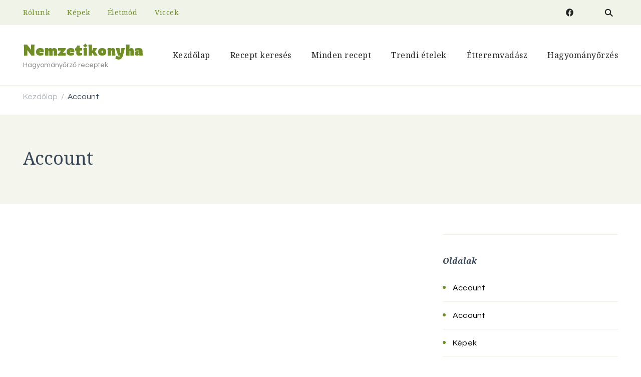

--- FILE ---
content_type: text/html; charset=UTF-8
request_url: https://nemzetikonyha.hu/index.php/account-2/
body_size: 43660
content:
    <!DOCTYPE html>
    <html lang="hu" prefix="og: http://ogp.me/ns# article: http://ogp.me/ns/article#">
    <head itemscope itemtype="http://schema.org/WebSite">
	    <meta charset="UTF-8">
    <meta name="viewport" content="width=device-width, initial-scale=1">
    <link rel="profile" href="http://gmpg.org/xfn/11">
    <title>Account &#8211; Nemzetikonyha</title>
<meta name='robots' content='max-image-preview:large' />
<link rel='dns-prefetch' href='//www.googletagmanager.com' />
<link rel='dns-prefetch' href='//fonts.googleapis.com' />
<link rel='dns-prefetch' href='//pagead2.googlesyndication.com' />
<link rel='dns-prefetch' href='//fundingchoicesmessages.google.com' />
<link rel="alternate" type="application/rss+xml" title="Nemzetikonyha &raquo; hírcsatorna" href="https://nemzetikonyha.hu/index.php/feed/" />
<link rel="alternate" type="application/rss+xml" title="Nemzetikonyha &raquo; hozzászólás hírcsatorna" href="https://nemzetikonyha.hu/index.php/comments/feed/" />
<link rel="alternate" title="oEmbed (JSON)" type="application/json+oembed" href="https://nemzetikonyha.hu/index.php/wp-json/oembed/1.0/embed?url=https%3A%2F%2Fnemzetikonyha.hu%2Findex.php%2Faccount-2%2F" />
<link rel="alternate" title="oEmbed (XML)" type="text/xml+oembed" href="https://nemzetikonyha.hu/index.php/wp-json/oembed/1.0/embed?url=https%3A%2F%2Fnemzetikonyha.hu%2Findex.php%2Faccount-2%2F&#038;format=xml" />
<script>(()=>{"use strict";const e=[400,500,600,700,800,900],t=e=>`wprm-min-${e}`,n=e=>`wprm-max-${e}`,s=new Set,o="ResizeObserver"in window,r=o?new ResizeObserver((e=>{for(const t of e)c(t.target)})):null,i=.5/(window.devicePixelRatio||1);function c(s){const o=s.getBoundingClientRect().width||0;for(let r=0;r<e.length;r++){const c=e[r],a=o<=c+i;o>c+i?s.classList.add(t(c)):s.classList.remove(t(c)),a?s.classList.add(n(c)):s.classList.remove(n(c))}}function a(e){s.has(e)||(s.add(e),r&&r.observe(e),c(e))}!function(e=document){e.querySelectorAll(".wprm-recipe").forEach(a)}();if(new MutationObserver((e=>{for(const t of e)for(const e of t.addedNodes)e instanceof Element&&(e.matches?.(".wprm-recipe")&&a(e),e.querySelectorAll?.(".wprm-recipe").forEach(a))})).observe(document.documentElement,{childList:!0,subtree:!0}),!o){let e=0;addEventListener("resize",(()=>{e&&cancelAnimationFrame(e),e=requestAnimationFrame((()=>s.forEach(c)))}),{passive:!0})}})();</script><style id='wp-img-auto-sizes-contain-inline-css' type='text/css'>
img:is([sizes=auto i],[sizes^="auto," i]){contain-intrinsic-size:3000px 1500px}
/*# sourceURL=wp-img-auto-sizes-contain-inline-css */
</style>

<link rel='stylesheet' id='wprm-public-css' href='https://nemzetikonyha.hu/wp-content/plugins/wp-recipe-maker/dist/public-modern.css?ver=10.2.4' type='text/css' media='all' />
<style id='wp-emoji-styles-inline-css' type='text/css'>

	img.wp-smiley, img.emoji {
		display: inline !important;
		border: none !important;
		box-shadow: none !important;
		height: 1em !important;
		width: 1em !important;
		margin: 0 0.07em !important;
		vertical-align: -0.1em !important;
		background: none !important;
		padding: 0 !important;
	}
/*# sourceURL=wp-emoji-styles-inline-css */
</style>
<style id='wp-block-library-inline-css' type='text/css'>
:root{--wp-block-synced-color:#7a00df;--wp-block-synced-color--rgb:122,0,223;--wp-bound-block-color:var(--wp-block-synced-color);--wp-editor-canvas-background:#ddd;--wp-admin-theme-color:#007cba;--wp-admin-theme-color--rgb:0,124,186;--wp-admin-theme-color-darker-10:#006ba1;--wp-admin-theme-color-darker-10--rgb:0,107,160.5;--wp-admin-theme-color-darker-20:#005a87;--wp-admin-theme-color-darker-20--rgb:0,90,135;--wp-admin-border-width-focus:2px}@media (min-resolution:192dpi){:root{--wp-admin-border-width-focus:1.5px}}.wp-element-button{cursor:pointer}:root .has-very-light-gray-background-color{background-color:#eee}:root .has-very-dark-gray-background-color{background-color:#313131}:root .has-very-light-gray-color{color:#eee}:root .has-very-dark-gray-color{color:#313131}:root .has-vivid-green-cyan-to-vivid-cyan-blue-gradient-background{background:linear-gradient(135deg,#00d084,#0693e3)}:root .has-purple-crush-gradient-background{background:linear-gradient(135deg,#34e2e4,#4721fb 50%,#ab1dfe)}:root .has-hazy-dawn-gradient-background{background:linear-gradient(135deg,#faaca8,#dad0ec)}:root .has-subdued-olive-gradient-background{background:linear-gradient(135deg,#fafae1,#67a671)}:root .has-atomic-cream-gradient-background{background:linear-gradient(135deg,#fdd79a,#004a59)}:root .has-nightshade-gradient-background{background:linear-gradient(135deg,#330968,#31cdcf)}:root .has-midnight-gradient-background{background:linear-gradient(135deg,#020381,#2874fc)}:root{--wp--preset--font-size--normal:16px;--wp--preset--font-size--huge:42px}.has-regular-font-size{font-size:1em}.has-larger-font-size{font-size:2.625em}.has-normal-font-size{font-size:var(--wp--preset--font-size--normal)}.has-huge-font-size{font-size:var(--wp--preset--font-size--huge)}.has-text-align-center{text-align:center}.has-text-align-left{text-align:left}.has-text-align-right{text-align:right}.has-fit-text{white-space:nowrap!important}#end-resizable-editor-section{display:none}.aligncenter{clear:both}.items-justified-left{justify-content:flex-start}.items-justified-center{justify-content:center}.items-justified-right{justify-content:flex-end}.items-justified-space-between{justify-content:space-between}.screen-reader-text{border:0;clip-path:inset(50%);height:1px;margin:-1px;overflow:hidden;padding:0;position:absolute;width:1px;word-wrap:normal!important}.screen-reader-text:focus{background-color:#ddd;clip-path:none;color:#444;display:block;font-size:1em;height:auto;left:5px;line-height:normal;padding:15px 23px 14px;text-decoration:none;top:5px;width:auto;z-index:100000}html :where(.has-border-color){border-style:solid}html :where([style*=border-top-color]){border-top-style:solid}html :where([style*=border-right-color]){border-right-style:solid}html :where([style*=border-bottom-color]){border-bottom-style:solid}html :where([style*=border-left-color]){border-left-style:solid}html :where([style*=border-width]){border-style:solid}html :where([style*=border-top-width]){border-top-style:solid}html :where([style*=border-right-width]){border-right-style:solid}html :where([style*=border-bottom-width]){border-bottom-style:solid}html :where([style*=border-left-width]){border-left-style:solid}html :where(img[class*=wp-image-]){height:auto;max-width:100%}:where(figure){margin:0 0 1em}html :where(.is-position-sticky){--wp-admin--admin-bar--position-offset:var(--wp-admin--admin-bar--height,0px)}@media screen and (max-width:600px){html :where(.is-position-sticky){--wp-admin--admin-bar--position-offset:0px}}
/*# sourceURL=/wp-includes/css/dist/block-library/common.min.css */
</style>
<style id='classic-theme-styles-inline-css' type='text/css'>
/*! This file is auto-generated */
.wp-block-button__link{color:#fff;background-color:#32373c;border-radius:9999px;box-shadow:none;text-decoration:none;padding:calc(.667em + 2px) calc(1.333em + 2px);font-size:1.125em}.wp-block-file__button{background:#32373c;color:#fff;text-decoration:none}
/*# sourceURL=/wp-includes/css/classic-themes.min.css */
</style>
<link rel='stylesheet' id='blossom-recipe-maker-css' href='https://nemzetikonyha.hu/wp-content/plugins/blossom-recipe-maker/public/css/blossom-recipe-public.css?ver=1.0.10' type='text/css' media='all' />
<link rel='stylesheet' id='blossom-recipe-makerowl-carousel-css' href='https://nemzetikonyha.hu/wp-content/plugins/blossom-recipe-maker/public/css/owl.carousel.min.css?ver=2.3.4' type='text/css' media='all' />
<link rel='stylesheet' id='blossom-recipe-makerowl-carousel-default-css' href='https://nemzetikonyha.hu/wp-content/plugins/blossom-recipe-maker/public/css/owl.theme.default.min.css?ver=2.3.4' type='text/css' media='all' />
<link rel='stylesheet' id='blossomthemes-email-newsletter-css' href='https://nemzetikonyha.hu/wp-content/plugins/blossomthemes-email-newsletter/public/css/blossomthemes-email-newsletter-public.min.css?ver=2.2.10' type='text/css' media='all' />
<link rel='stylesheet' id='blossomthemes-instagram-feed-css' href='https://nemzetikonyha.hu/wp-content/plugins/blossomthemes-instagram-feed/public/css/blossomthemes-instagram-feed-public.css?ver=2.0.5' type='text/css' media='all' />
<link rel='stylesheet' id='magnific-popup-css' href='https://nemzetikonyha.hu/wp-content/plugins/blossomthemes-instagram-feed/public/css/magnific-popup.min.css?ver=1.0.0' type='text/css' media='all' />
<link rel='stylesheet' id='blossomthemes-toolkit-css' href='https://nemzetikonyha.hu/wp-content/plugins/blossomthemes-toolkit/public/css/blossomthemes-toolkit-public.min.css?ver=2.2.7' type='text/css' media='all' />
<link rel='stylesheet' id='contact-form-7-css' href='https://nemzetikonyha.hu/wp-content/plugins/contact-form-7/includes/css/styles.css?ver=6.1.4' type='text/css' media='all' />
<link rel='stylesheet' id='delicious-recipe-global-styles-css' href='https://nemzetikonyha.hu/wp-content/plugins/delicious-recipes/assets/build/wpdGlobal.css?ver=1767108905' type='text/css' media='all' />
<link rel='stylesheet' id='wpbaw-public-style-css' href='https://nemzetikonyha.hu/wp-content/plugins/wp-blog-and-widgets/assets/css/wpbaw-public.css?ver=2.6.6' type='text/css' media='all' />
<link rel='stylesheet' id='buttons-css' href='https://nemzetikonyha.hu/wp-includes/css/buttons.min.css?ver=6.9' type='text/css' media='all' />
<link rel='stylesheet' id='dashicons-css' href='https://nemzetikonyha.hu/wp-includes/css/dashicons.min.css?ver=6.9' type='text/css' media='all' />
<link rel='stylesheet' id='editor-buttons-css' href='https://nemzetikonyha.hu/wp-includes/css/editor.min.css?ver=6.9' type='text/css' media='all' />
<link rel='stylesheet' id='delicious-recipes-pro-css' href='https://nemzetikonyha.hu/wp-content/plugins/delicious-recipes-pro/assets/public/css/delicious-recipes-pro-public.css?ver=2.0.4' type='text/css' media='all' />
<link rel='stylesheet' id='delicious-recipes-pro-new-css' href='https://nemzetikonyha.hu/wp-content/plugins/delicious-recipes-pro/assets/build/publicCSS.css?ver=2.0.4' type='text/css' media='all' />
<link rel='stylesheet' id='delicious-recipes-pro-public-css' href='https://nemzetikonyha.hu/wp-content/plugins/delicious-recipes-pro/assets/build/publicJS.css?ver=6.9' type='text/css' media='all' />
<link rel='stylesheet' id='toastr-css' href='https://nemzetikonyha.hu/wp-content/plugins/delicious-recipes/assets/lib/toastr/toastr.min.css?ver=2.1.3' type='text/css' media='all' />
<link rel='stylesheet' id='cookery-google-fonts-css' href='https://fonts.googleapis.com/css?family=Questrial%3Aregular%7CNoto+Serif%3Aregular%2Citalic%2C700%2C700italic%7CRowdies%3A700%7CNoto+Serif%3Aregular' type='text/css' media='all' />
<link rel='stylesheet' id='owl-carousel-css' href='https://nemzetikonyha.hu/wp-content/themes/cookery/css/owl.carousel.min.css?ver=2.3.4' type='text/css' media='all' />
<link rel='stylesheet' id='animate-css' href='https://nemzetikonyha.hu/wp-content/themes/cookery/css/animate.min.css?ver=3.5.2' type='text/css' media='all' />
<link rel='stylesheet' id='cookery-css' href='https://nemzetikonyha.hu/wp-content/themes/cookery/style.css?ver=2.1.6' type='text/css' media='all' />
<link rel='stylesheet' id='cookery-elementor-css' href='https://nemzetikonyha.hu/wp-content/themes/cookery/css/elementor.min.css?ver=2.1.6' type='text/css' media='all' />
<link rel='stylesheet' id='cookery-gutenberg-css' href='https://nemzetikonyha.hu/wp-content/themes/cookery/css/gutenberg.min.css?ver=2.1.6' type='text/css' media='all' />
<link rel='stylesheet' id='jquery-fancybox-css' href='https://nemzetikonyha.hu/wp-content/themes/cookery/css/jquery.fancybox.min.css?ver=3.5.7' type='text/css' media='all' />
<script type="text/javascript" id="jquery-core-js-extra">
/* <![CDATA[ */
var bten_ajax_data = {"ajaxurl":"https://nemzetikonyha.hu/wp-admin/admin-ajax.php"};
//# sourceURL=jquery-core-js-extra
/* ]]> */
</script>
<script type="text/javascript" src="https://nemzetikonyha.hu/wp-includes/js/jquery/jquery.min.js?ver=3.7.1" id="jquery-core-js"></script>
<script type="text/javascript" src="https://nemzetikonyha.hu/wp-includes/js/jquery/jquery-migrate.min.js?ver=3.4.1" id="jquery-migrate-js"></script>
<script type="text/javascript" id="utils-js-extra">
/* <![CDATA[ */
var userSettings = {"url":"/","uid":"0","time":"1768451497","secure":"1"};
//# sourceURL=utils-js-extra
/* ]]> */
</script>
<script type="text/javascript" src="https://nemzetikonyha.hu/wp-includes/js/utils.min.js?ver=6.9" id="utils-js"></script>

<!-- Google tag (gtag.js) snippet added by Site Kit -->
<!-- Google Analytics snippet added by Site Kit -->
<script type="text/javascript" src="https://www.googletagmanager.com/gtag/js?id=GT-5R7PXHW" id="google_gtagjs-js" async></script>
<script type="text/javascript" id="google_gtagjs-js-after">
/* <![CDATA[ */
window.dataLayer = window.dataLayer || [];function gtag(){dataLayer.push(arguments);}
gtag("set","linker",{"domains":["nemzetikonyha.hu"]});
gtag("js", new Date());
gtag("set", "developer_id.dZTNiMT", true);
gtag("config", "GT-5R7PXHW");
 window._googlesitekit = window._googlesitekit || {}; window._googlesitekit.throttledEvents = []; window._googlesitekit.gtagEvent = (name, data) => { var key = JSON.stringify( { name, data } ); if ( !! window._googlesitekit.throttledEvents[ key ] ) { return; } window._googlesitekit.throttledEvents[ key ] = true; setTimeout( () => { delete window._googlesitekit.throttledEvents[ key ]; }, 5 ); gtag( "event", name, { ...data, event_source: "site-kit" } ); }; 
//# sourceURL=google_gtagjs-js-after
/* ]]> */
</script>
<link rel="https://api.w.org/" href="https://nemzetikonyha.hu/index.php/wp-json/" /><link rel="alternate" title="JSON" type="application/json" href="https://nemzetikonyha.hu/index.php/wp-json/wp/v2/pages/4063" /><link rel="EditURI" type="application/rsd+xml" title="RSD" href="https://nemzetikonyha.hu/xmlrpc.php?rsd" />
<meta name="generator" content="WordPress 6.9" />
<link rel="canonical" href="https://nemzetikonyha.hu/index.php/account-2/" />
<link rel='shortlink' href='https://nemzetikonyha.hu/?p=4063' />
<meta name="generator" content="Site Kit by Google 1.170.0" /><noscript><style>.vce-row-container .vcv-lozad {display: none}</style></noscript><meta name="generator" content="Powered by Visual Composer Website Builder - fast and easy-to-use drag and drop visual editor for WordPress."/>				<style type="text/css">
					@font-face { font-family:Advantage Cursive;src:url(https://nemzetikonyha.hu/wp-content/plugins/wp-custom-fonts/assets/fonts/AdvantageCursive.ttf) format('truetype'), url(https://nemzetikonyha.hu/wp-content/plugins/wp-custom-fonts/assets/fonts/AdvantageCursive.otf) format('opentype');font-display: swap;} @font-face { font-family:Brittany Signature;src:url(https://nemzetikonyha.hu/wp-content/plugins/wp-custom-fonts/assets/fonts/BrittanySignature.ttf) format('truetype');font-display: swap;} @font-face { font-family:Get Show;src:url(https://nemzetikonyha.hu/wp-content/plugins/wp-custom-fonts/assets/fonts/GetShow.ttf) format('truetype');font-display: swap;} @font-face { font-family:Gonestone Signature;src:url(https://nemzetikonyha.hu/wp-content/plugins/wp-custom-fonts/assets/fonts/GonestoneSignature.ttf) format('truetype'), url(https://nemzetikonyha.hu/wp-content/plugins/wp-custom-fonts/assets/fonts/GonestoneSignature.otf) format('opentype');font-display: swap;}				</style>
				<style type="text/css"> .tippy-box[data-theme~="wprm"] { background-color: #333333; color: #FFFFFF; } .tippy-box[data-theme~="wprm"][data-placement^="top"] > .tippy-arrow::before { border-top-color: #333333; } .tippy-box[data-theme~="wprm"][data-placement^="bottom"] > .tippy-arrow::before { border-bottom-color: #333333; } .tippy-box[data-theme~="wprm"][data-placement^="left"] > .tippy-arrow::before { border-left-color: #333333; } .tippy-box[data-theme~="wprm"][data-placement^="right"] > .tippy-arrow::before { border-right-color: #333333; } .tippy-box[data-theme~="wprm"] a { color: #FFFFFF; } .wprm-comment-rating svg { width: 18px !important; height: 18px !important; } img.wprm-comment-rating { width: 90px !important; height: 18px !important; } body { --comment-rating-star-color: #343434; } body { --wprm-popup-font-size: 16px; } body { --wprm-popup-background: #ffffff; } body { --wprm-popup-title: #000000; } body { --wprm-popup-content: #444444; } body { --wprm-popup-button-background: #444444; } body { --wprm-popup-button-text: #ffffff; } body { --wprm-popup-accent: #747B2D; }</style><style type="text/css">.wprm-glossary-term {color: #5A822B;text-decoration: underline;cursor: help;}</style><style type="text/css">.wprm-recipe-template-snippet-basic-buttons {
    font-family: inherit; /* wprm_font_family type=font */
    font-size: 0.9em; /* wprm_font_size type=font_size */
    text-align: center; /* wprm_text_align type=align */
    margin-top: 0px; /* wprm_margin_top type=size */
    margin-bottom: 10px; /* wprm_margin_bottom type=size */
}
.wprm-recipe-template-snippet-basic-buttons a  {
    margin: 5px; /* wprm_margin_button type=size */
    margin: 5px; /* wprm_margin_button type=size */
}

.wprm-recipe-template-snippet-basic-buttons a:first-child {
    margin-left: 0;
}
.wprm-recipe-template-snippet-basic-buttons a:last-child {
    margin-right: 0;
}.wprm-recipe-template-meadow {
    margin: 20px auto;
    background-color: #ffffff; /* wprm_background type=color */
    font-family: "Inter", sans-serif; /* wprm_main_font_family type=font */
    font-size: 16px; /* wprm_main_font_size type=font_size */
    line-height: 1.5em; /* wprm_main_line_height type=font_size */
    color: #000000; /* wprm_main_text type=color */
    max-width: 1600px; /* wprm_max_width type=size */

    --meadow-accent-color: #747B2D; /* wprm_accent_color type=color */
    --meadow-main-background-color: #F3F4EC; /* wprm_main_background_color type=color */

    border: 0;
    border-top: 1px solid var(--meadow-accent-color);

    --meadow-list-border-color: #DEB538; /* wprm_list_border_color type=color */
}
.wprm-recipe-template-meadow a {
    color: #000000; /* wprm_link type=color */
}
.wprm-recipe-template-meadow p, .wprm-recipe-template-meadow li {
    font-family: "Inter", sans-serif; /* wprm_main_font_family type=font */
    font-size: 1em;
    line-height: 1.5em; /* wprm_main_line_height type=font_size */
}
.wprm-recipe-template-meadow li {
    margin: 0 0 0 32px;
    padding: 0;
}
.rtl .wprm-recipe-template-meadow li {
    margin: 0 32px 0 0;
}
.wprm-recipe-template-meadow ol, .wprm-recipe-template-meadow ul {
    margin: 0;
    padding: 0;
}
.wprm-recipe-template-meadow br {
    display: none;
}
.wprm-recipe-template-meadow .wprm-recipe-name,
.wprm-recipe-template-meadow .wprm-recipe-header {
    font-family: "Gloock", serif; /* wprm_header_font_family type=font */
    color: #1e1e1e; /* wprm_header_text type=color */
    line-height: 1.3em; /* wprm_header_line_height type=font_size */
}
.wprm-recipe-template-meadow .wprm-recipe-header * {
    font-family: "Inter", sans-serif; /* wprm_main_font_family type=font */
}
.wprm-recipe-template-meadow h1,
.wprm-recipe-template-meadow h2,
.wprm-recipe-template-meadow h3,
.wprm-recipe-template-meadow h4,
.wprm-recipe-template-meadow h5,
.wprm-recipe-template-meadow h6 {
    font-family: "Gloock", serif; /* wprm_header_font_family type=font */
    color: #1e1e1e; /* wprm_header_text type=color */
    line-height: 1.3em; /* wprm_header_line_height type=font_size */
    margin: 0;
    padding: 0;
}
.wprm-recipe-template-meadow .wprm-recipe-header {
    margin-top: 1.2em;
}
.wprm-recipe-template-meadow h1 {
    font-size: 2.2em; /* wprm_h1_size type=font_size */
}
.wprm-recipe-template-meadow h2 {
    font-size: 2.2em; /* wprm_h2_size type=font_size */
}
.wprm-recipe-template-meadow h3 {
    font-size: 1.8em; /* wprm_h3_size type=font_size */
}
.wprm-recipe-template-meadow h4 {
    font-size: 1em; /* wprm_h4_size type=font_size */
}
.wprm-recipe-template-meadow h5 {
    font-size: 1em; /* wprm_h5_size type=font_size */
}
.wprm-recipe-template-meadow h6 {
    font-size: 1em; /* wprm_h6_size type=font_size */
}
.wprm-recipe-template-meadow .meadow-header-meta {
    max-width: 800px;
    margin: 0 auto;
}.wprm-recipe-template-compact-howto {
    margin: 20px auto;
    background-color: #fafafa; /* wprm_background type=color */
    font-family: -apple-system, BlinkMacSystemFont, "Segoe UI", Roboto, Oxygen-Sans, Ubuntu, Cantarell, "Helvetica Neue", sans-serif; /* wprm_main_font_family type=font */
    font-size: 0.9em; /* wprm_main_font_size type=font_size */
    line-height: 1.5em; /* wprm_main_line_height type=font_size */
    color: #333333; /* wprm_main_text type=color */
    max-width: 650px; /* wprm_max_width type=size */
}
.wprm-recipe-template-compact-howto a {
    color: #3498db; /* wprm_link type=color */
}
.wprm-recipe-template-compact-howto p, .wprm-recipe-template-compact-howto li {
    font-family: -apple-system, BlinkMacSystemFont, "Segoe UI", Roboto, Oxygen-Sans, Ubuntu, Cantarell, "Helvetica Neue", sans-serif; /* wprm_main_font_family type=font */
    font-size: 1em !important;
    line-height: 1.5em !important; /* wprm_main_line_height type=font_size */
}
.wprm-recipe-template-compact-howto li {
    margin: 0 0 0 32px !important;
    padding: 0 !important;
}
.rtl .wprm-recipe-template-compact-howto li {
    margin: 0 32px 0 0 !important;
}
.wprm-recipe-template-compact-howto ol, .wprm-recipe-template-compact-howto ul {
    margin: 0 !important;
    padding: 0 !important;
}
.wprm-recipe-template-compact-howto br {
    display: none;
}
.wprm-recipe-template-compact-howto .wprm-recipe-name,
.wprm-recipe-template-compact-howto .wprm-recipe-header {
    font-family: -apple-system, BlinkMacSystemFont, "Segoe UI", Roboto, Oxygen-Sans, Ubuntu, Cantarell, "Helvetica Neue", sans-serif; /* wprm_header_font_family type=font */
    color: #000000; /* wprm_header_text type=color */
    line-height: 1.3em; /* wprm_header_line_height type=font_size */
}
.wprm-recipe-template-compact-howto .wprm-recipe-header * {
    font-family: -apple-system, BlinkMacSystemFont, "Segoe UI", Roboto, Oxygen-Sans, Ubuntu, Cantarell, "Helvetica Neue", sans-serif; /* wprm_main_font_family type=font */
}
.wprm-recipe-template-compact-howto h1,
.wprm-recipe-template-compact-howto h2,
.wprm-recipe-template-compact-howto h3,
.wprm-recipe-template-compact-howto h4,
.wprm-recipe-template-compact-howto h5,
.wprm-recipe-template-compact-howto h6 {
    font-family: -apple-system, BlinkMacSystemFont, "Segoe UI", Roboto, Oxygen-Sans, Ubuntu, Cantarell, "Helvetica Neue", sans-serif; /* wprm_header_font_family type=font */
    color: #212121; /* wprm_header_text type=color */
    line-height: 1.3em; /* wprm_header_line_height type=font_size */
    margin: 0 !important;
    padding: 0 !important;
}
.wprm-recipe-template-compact-howto .wprm-recipe-header {
    margin-top: 1.2em !important;
}
.wprm-recipe-template-compact-howto h1 {
    font-size: 2em; /* wprm_h1_size type=font_size */
}
.wprm-recipe-template-compact-howto h2 {
    font-size: 1.8em; /* wprm_h2_size type=font_size */
}
.wprm-recipe-template-compact-howto h3 {
    font-size: 1.2em; /* wprm_h3_size type=font_size */
}
.wprm-recipe-template-compact-howto h4 {
    font-size: 1em; /* wprm_h4_size type=font_size */
}
.wprm-recipe-template-compact-howto h5 {
    font-size: 1em; /* wprm_h5_size type=font_size */
}
.wprm-recipe-template-compact-howto h6 {
    font-size: 1em; /* wprm_h6_size type=font_size */
}.wprm-recipe-template-compact-howto {
	border-style: solid; /* wprm_border_style type=border */
	border-width: 1px; /* wprm_border_width type=size */
	border-color: #777777; /* wprm_border type=color */
	border-radius: 0px; /* wprm_border_radius type=size */
	padding: 10px;
}</style><!-- Global site tag (gtag.js) - Google Analytics -->
<script async src="https://www.googletagmanager.com/gtag/js?id=UA-5332260-36"></script>
<script>
  window.dataLayer = window.dataLayer || [];
  function gtag(){dataLayer.push(arguments);}
  gtag('js', new Date());

  gtag('config', 'UA-5332260-36');
</script>
<meta name="google-adsense-account" content="ca-pub-1348072580873073">
	<script async src="https://pagead2.googlesyndication.com/pagead/js/adsbygoogle.js?client=ca-pub-1348072580873073"
     crossorigin="anonymous"></script><meta property="og:title" content="Account" />
<meta property="og:type" content="article" />
<meta property="og:image" content="https://nemzetikonyha.hu/wp-content/uploads/2021/07/cropped-NKikon.jpg" />
<meta property="og:url" content="https://nemzetikonyha.hu/index.php/account-2/" />
<meta property="og:locale" content="hu_HU" />
<meta property="og:site_name" content="Nemzetikonyha" />
<meta name="twitter:card" content="summary_large_image" />
<meta property="article:published_time" content="2023-02-26T22:41:39+00:00" />
<meta property="article:modified_time" content="2023-02-26T22:41:39+00:00" />
<meta property="article:author" content="https://nemzetikonyha.hu/index.php/author/kerivla/" />

<!-- Google AdSense meta tags added by Site Kit -->
<meta name="google-adsense-platform-account" content="ca-host-pub-2644536267352236">
<meta name="google-adsense-platform-domain" content="sitekit.withgoogle.com">
<!-- End Google AdSense meta tags added by Site Kit -->
<meta name="generator" content="Elementor 3.34.1; features: additional_custom_breakpoints; settings: css_print_method-external, google_font-enabled, font_display-auto">
<style type="text/css">.recentcomments a{display:inline !important;padding:0 !important;margin:0 !important;}</style>			<style>
				.e-con.e-parent:nth-of-type(n+4):not(.e-lazyloaded):not(.e-no-lazyload),
				.e-con.e-parent:nth-of-type(n+4):not(.e-lazyloaded):not(.e-no-lazyload) * {
					background-image: none !important;
				}
				@media screen and (max-height: 1024px) {
					.e-con.e-parent:nth-of-type(n+3):not(.e-lazyloaded):not(.e-no-lazyload),
					.e-con.e-parent:nth-of-type(n+3):not(.e-lazyloaded):not(.e-no-lazyload) * {
						background-image: none !important;
					}
				}
				@media screen and (max-height: 640px) {
					.e-con.e-parent:nth-of-type(n+2):not(.e-lazyloaded):not(.e-no-lazyload),
					.e-con.e-parent:nth-of-type(n+2):not(.e-lazyloaded):not(.e-no-lazyload) * {
						background-image: none !important;
					}
				}
			</style>
			
<!-- Google AdSense snippet added by Site Kit -->
<script type="text/javascript" async="async" src="https://pagead2.googlesyndication.com/pagead/js/adsbygoogle.js?client=ca-pub-1348072580873073&amp;host=ca-host-pub-2644536267352236" crossorigin="anonymous"></script>

<!-- End Google AdSense snippet added by Site Kit -->
<link rel="icon" href="https://nemzetikonyha.hu/wp-content/uploads/2021/07/cropped-NKikon-32x32.jpg" sizes="32x32" />
<link rel="icon" href="https://nemzetikonyha.hu/wp-content/uploads/2021/07/cropped-NKikon-192x192.jpg" sizes="192x192" />
<link rel="apple-touch-icon" href="https://nemzetikonyha.hu/wp-content/uploads/2021/07/cropped-NKikon-180x180.jpg" />
<meta name="msapplication-TileImage" content="https://nemzetikonyha.hu/wp-content/uploads/2021/07/cropped-NKikon-270x270.jpg" />
<style type='text/css' media='all'>     
    .content-newsletter .blossomthemes-email-newsletter-wrapper.bg-img:after,
    .widget_blossomthemes_email_newsletter_widget .blossomthemes-email-newsletter-wrapper:after{
        background: rgba(111, 142, 35, 0.8);    }

    .cta-section .widget_blossomtheme_companion_cta_widget > div::after {
        background-image: url('https://nemzetikonyha.hu/wp-content/themes/cookery/images/cta-bg.png');
    }

    .cta-section .widget .container::before {
        background-image: url('https://nemzetikonyha.hu/wp-content/themes/cookery/images/decor-img1.png');
    }

    .video-section .section-grid::before {
        background-image: url('https://nemzetikonyha.hu/wp-content/themes/cookery/images/decor-img2.png');
    }

    .video-section .section-grid::after {
        background-image: url('https://nemzetikonyha.hu/wp-content/themes/cookery/images/decor-img3.png');
    }

    section.featured-recipe-section::after {
        background-image: url('https://nemzetikonyha.hu/wp-content/themes/cookery/images/feat-recipe-section-decor.png');
    }

    .client-section::after {
        background-image: url('https://nemzetikonyha.hu/wp-content/themes/cookery/images/client-section-decor.png');
    }

    section.footer-newsletter-section::after {
        background-image: url('https://nemzetikonyha.hu/wp-content/themes/cookery/images/newsletter-section-decor.png');
    }
    
   /*Typography*/

    :root {
		--primary-color: #6f8e23;
		--primary-color-rgb: 111, 142, 35;
        --secondary-color: #e84e3b;
        --secondary-color-rgb: 232, 78, 59;
		--primary-font: Questrial;
        --secondary-font: Noto Serif;
        --cursive-font: Get Show;
                	}

    body {
        font-size   : 18px;        
    }

    .sticky-bar-content {
        background: ;
        color: #232323;
    }

    .sticky-t-bar:not(.active) .close {
        background: ;
    }

    .sticky-t-bar .close::before, 
    .sticky-t-bar .close::after {
        background: #232323;
    }

    .footer-disclaimer{
        background: rgba(45, 182, 141, 0.15 );
        color:  #232323;
    }
    
        
    .site-title{
        font-size   : 30px;
        font-family : Rowdies;
        font-weight : 700;
        font-style  : normal;
    }
    
    .site-title a{
		color: #6f8e23;
	}

	.custom-logo-link img{
        width    : 150px;
        max-width: 100%;
    }

    .site-banner.static-cta.style-one .banner-caption .item-title,
    .site-banner.static-cta.style-one .banner-caption .item-desc{
        color: #ffffff;
    }

    .site-main .entry-content h1{
        font-family: Noto Serif;
        font-size: 46px;        
    }
    
    .site-main .entry-content h2{
        font-family: Noto Serif;
        font-size: 40px;
    }
    
    .site-main .entry-content h3{
        font-family: Noto Serif;
        font-size: 33px;
    }
    
    .site-main .entry-content h4{
        font-family: Noto Serif;
        font-size: 28px;
    }
    
    .site-main .entry-content h5{
        font-family: Noto Serif;
        font-size: 21px;
    }
    
    .site-main .entry-content h6{
        font-family: Noto Serif;
        font-size: 20px;
	}

	blockquote::before {
		background-image: url('data:image/svg+xml; utf-8, <svg xmlns="http://www.w3.org/2000/svg" width="64" height="40.062" viewBox="0 0 64 40.062"><path d="M68.871,47.073A12.886,12.886,0,0,0,56.71,36.191c1.494-5.547,5.121-7.752,9.53-9.032a.515.515,0,0,0,.356-.569l-.711-4.409s-.071-.356-.64-.284C50.024,23.6,39.712,35.2,41.632,49.277,43.41,59.021,51.02,62.79,58.061,61.794a12.968,12.968,0,0,0,10.81-14.722ZM20.3,36.191c1.422-5.547,5.192-7.752,9.53-9.032a.515.515,0,0,0,.356-.569l-.64-4.409s-.071-.356-.64-.284C13.682,23.532,3.441,35.124,5.219,49.206c1.849,9.815,9.53,13.584,16.5,12.588A12.865,12.865,0,0,0,32.458,47.073,12.693,12.693,0,0,0,20.3,36.191Z" transform="translate(-5.018 -21.887)" fill="%236f8e23"/></svg>');
	}
	
	.comments-area .comment-list li .comment-body .reply .comment-reply-link::after {
		background-image: url('data:image/svg+xml;utf-8, <svg xmlns="http://www.w3.org/2000/svg" width="14.796" height="10.354" viewBox="0 0 14.796 10.354"><g transform="translate(0.75 1.061)"><path d="M7820.11-1126.021l4.117,4.116-4.117,4.116" transform="translate(-7811.241 1126.021)" fill="none" stroke="%236f8e23" stroke-linecap="round" stroke-width="1.5"></path><path d="M6555.283-354.415h-12.624" transform="translate(-6542.659 358.532)" fill="none" stroke="%236f8e23" stroke-linecap="round" stroke-width="1.5"></path></g></svg>');
	}

	.static-search .item .search-form-wrap .search-submit {
		background-image: url('data:image/svg+xml; utf-8, <svg xmlns="http://www.w3.org/2000/svg" width="29.434" height="29.434" viewBox="0 0 29.434 29.434"><g transform="translate(-663.027 -502.431)"><g transform="translate(692.461 517.148) rotate(135)" fill="none" stroke="%236f8e23" stroke-width="2.5"><circle cx="10.406" cy="10.406" r="10.406" stroke="none"/><circle cx="10.406" cy="10.406" r="9.156" fill="none"/></g><path d="M0,6.907V0" transform="translate(689.718 529.122) rotate(135)" fill="none" stroke="%236f8e23" stroke-linecap="round" stroke-width="2.5"/></g></svg>');
	}

	.newsletter .blossomthemes-email-newsletter-wrapper form [type="submit"]:hover::after, 
	.widget_blossomthemes_email_newsletter_widget form [type="submit"]:hover::after {
		background-image: url('data:image/svg+xml; utf-8, <svg xmlns="http://www.w3.org/2000/svg" width="18.479" height="12.689" viewBox="0 0 18.479 12.689"><g transform="translate(0.75 1.061)"><path d="M7820.11-1126.021l5.284,5.284-5.284,5.284" transform="translate(-7808.726 1126.021)" fill="none" stroke="%236f8e23" stroke-linecap="round" stroke-width="1.5"/><path d="M6558.865-354.415H6542.66" transform="translate(-6542.66 359.699)" fill="none" stroke="%236f8e23" stroke-linecap="round" stroke-width="1.5"/></g></svg>');
	}

	.search .page-header .search-form .search-submit, 
	.error404 .error-404-search .search-form .search-submit {
		background-image: url('data:image/svg+xml; utf-8, <svg xmlns="http://www.w3.org/2000/svg" width="21.863" height="22" viewBox="0 0 21.863 22"><path d="M24.863,1170.255l-2.045,2.045L18,1167.482v-1.091l-.409-.409a8.674,8.674,0,0,1-5.727,2.046,8.235,8.235,0,0,1-6.273-2.591A8.993,8.993,0,0,1,3,1159.164a8.235,8.235,0,0,1,2.591-6.273,8.993,8.993,0,0,1,6.273-2.591,8.441,8.441,0,0,1,6.273,2.591,8.993,8.993,0,0,1,2.591,6.273,8.675,8.675,0,0,1-2.045,5.727l.409.409h.955ZM7.5,1163.664a5.76,5.76,0,0,0,4.364,1.773,5.969,5.969,0,0,0,4.364-1.773,6.257,6.257,0,0,0,0-8.727,5.76,5.76,0,0,0-4.364-1.773,5.969,5.969,0,0,0-4.364,1.773,5.76,5.76,0,0,0-1.773,4.364A6.308,6.308,0,0,0,7.5,1163.664Z" transform="translate(-3 -1150.3)" fill="%236f8e23"/></svg>');
    }
    
    .posts-navigation .nav-links a:hover::before {
        background-image: url('data:image/svg+xml; utf-8, <svg xmlns="http://www.w3.org/2000/svg" viewBox="0 0 384 512"><path fill="%236f8e23" d="M20.2 247.5L167 99.5c4.7-4.7 12.3-4.7 17 0l19.8 19.8c4.7 4.7 4.7 12.3 0 17L85.3 256l118.5 119.7c4.7 4.7 4.7 12.3 0 17L184 412.5c-4.7 4.7-12.3 4.7-17 0l-146.8-148c-4.7-4.7-4.7-12.3 0-17zm160 17l146.8 148c4.7 4.7 12.3 4.7 17 0l19.8-19.8c4.7-4.7 4.7-12.3 0-17L245.3 256l118.5-119.7c4.7-4.7 4.7-12.3 0-17L344 99.5c-4.7-4.7-12.3-4.7-17 0l-146.8 148c-4.7 4.7-4.7 12.3 0 17z"></path></svg>');
    }

    .posts-navigation .nav-links .nav-next a:hover::before {
        background-image: url('data:image/svg+xml; utf-8, <svg xmlns="http://www.w3.org/2000/svg" viewBox="0 0 384 512"><path fill="%236f8e23" d="M363.8 264.5L217 412.5c-4.7 4.7-12.3 4.7-17 0l-19.8-19.8c-4.7-4.7-4.7-12.3 0-17L298.7 256 180.2 136.3c-4.7-4.7-4.7-12.3 0-17L200 99.5c4.7-4.7 12.3-4.7 17 0l146.8 148c4.7 4.7 4.7 12.3 0 17zm-160-17L57 99.5c-4.7-4.7-12.3-4.7-17 0l-19.8 19.8c-4.7 4.7-4.7 12.3 0 17L138.7 256 20.2 375.7c-4.7 4.7-4.7 12.3 0 17L40 412.5c4.7 4.7 12.3 4.7 17 0l146.8-148c4.7-4.7 4.7-12.3 0-17z"></path></svg>');
    }

	.search-form .search-submit:hover {
		background-image: url('data:image/svg+xml; utf-8, <svg xmlns="http://www.w3.org/2000/svg" width="21.863" height="22" viewBox="0 0 21.863 22"><path d="M24.863,1170.255l-2.045,2.045L18,1167.482v-1.091l-.409-.409a8.674,8.674,0,0,1-5.727,2.046,8.235,8.235,0,0,1-6.273-2.591A8.993,8.993,0,0,1,3,1159.164a8.235,8.235,0,0,1,2.591-6.273,8.993,8.993,0,0,1,6.273-2.591,8.441,8.441,0,0,1,6.273,2.591,8.993,8.993,0,0,1,2.591,6.273,8.675,8.675,0,0,1-2.045,5.727l.409.409h.955ZM7.5,1163.664a5.76,5.76,0,0,0,4.364,1.773,5.969,5.969,0,0,0,4.364-1.773,6.257,6.257,0,0,0,0-8.727,5.76,5.76,0,0,0-4.364-1.773,5.969,5.969,0,0,0-4.364,1.773,5.76,5.76,0,0,0-1.773,4.364A6.308,6.308,0,0,0,7.5,1163.664Z" transform="translate(-3 -1150.3)" fill="%23e84e3b"/></svg>');
    }

    .woocommerce .woocommerce-ordering select,
   .woocommerce-page .woocommerce-ordering select{
       background-image: url('data:image/svg+xml; utf-8, <svg xmlns="http://www.w3.org/2000/svg" width="15" height="8" viewBox="0 0 15 8"><path d="M7.5,0,15,8H0Z" transform="translate(15 8) rotate(180)" fill="%236f8e23"/></svg>');
    }
           
    </style></head>

<body class="wp-singular page-template-default page page-id-4063 wp-theme-cookery vcwb last-widget-sticky cookery-has-blocks delicious-recipe-activated rightsidebar cookery-theme elementor-default elementor-kit-435" itemscope itemtype="http://schema.org/WebPage">

    <div id="page" class="site">
        <a class="skip-link screen-reader-text" href="#content">Skip to content (Press Enter)</a>
    
    <div class="mobile-header">
        <div class="container">
                    <div class="site-branding" itemscope itemtype="http://schema.org/Organization">  
            <div class="site-logo">
                            </div>

            <div class="site-title-wrap">                    <p class="site-title" itemprop="name"><a href="https://nemzetikonyha.hu/" rel="home" itemprop="url">Nemzetikonyha</a></p>
                                    <p class="site-description" itemprop="description">Hagyományőrző receptek</p>
                </div>        </div>    
                <div class="mbl-header-right">
                <button class="toggle-btn">
                    <span class="toggle-bar"></span>
                    <span class="toggle-bar"></span>
                    <span class="toggle-bar"></span>
                </button>
                                
    <div class="header-search">
                    <button class="search-toggle">
                <svg xmlns="http://www.w3.org/2000/svg" width="22.691" height="21.932" viewBox="0 0 22.691 21.932">
                    <g id="Group_258" data-name="Group 258" transform="matrix(0.966, -0.259, 0.259, 0.966, -1515.787, 248.902)">
                        <g id="Ellipse_9" data-name="Ellipse 9" transform="translate(1525.802 162.18) rotate(-30)" fill="none" stroke="#6a6a6a" stroke-width="2.5">
                            <circle cx="7.531" cy="7.531" r="7.531" stroke="none"></circle>
                            <circle cx="7.531" cy="7.531" r="6.281" fill="none"></circle>
                        </g>
                        <path id="Path_4339" data-name="Path 4339" d="M0,0V7" transform="translate(1540.052 170.724) rotate(-30)" fill="none" stroke="#6a6a6a" stroke-linecap="round" stroke-width="2.5"></path>
                    </g>
                </svg>
            </button>
            <div class="header-search-wrap">
                <div class="header-search-inner">
                        <form role="search" method="get" class="search-form" action="https://nemzetikonyha.hu/">
				<label>
					<span class="screen-reader-text">Keresés:</span>
					<input type="search" class="search-field" placeholder="Keresés&hellip;" value="" name="s" />
				</label>
				<input type="submit" class="search-submit" value="Keresés" />
			</form>                        <button class="close"></button>
                </div>
            </div>
            </div>
                    <div class="mobile-header-popup">
                    <div class="mbl-header-inner">
                        <div class="mbl-header-mid">
                                
    <nav id="site-navigation" class="main-navigation" itemscope itemtype="http://schema.org/SiteNavigationElement">
                    <button class="toggle-btn">
                <span class="toggle-text">Menu</span>
                <span class="toggle-bar"></span>
                <span class="toggle-bar"></span>
                <span class="toggle-bar"></span>
            </button>
                <div class="menu-primary-container"><ul id="primary-menu" class="nav-menu"><li id="menu-item-98" class="menu-item menu-item-type-custom menu-item-object-custom menu-item-home menu-item-98"><a href="https://nemzetikonyha.hu">Kezdőlap</a></li>
<li id="menu-item-105" class="menu-item menu-item-type-post_type menu-item-object-page menu-item-105"><a href="https://nemzetikonyha.hu/index.php/recipe-search/">Recept keresés</a></li>
<li id="menu-item-104" class="menu-item menu-item-type-post_type_archive menu-item-object-recipe menu-item-104"><a href="https://nemzetikonyha.hu/index.php/Recept/">Minden recept</a></li>
<li id="menu-item-2315" class="menu-item menu-item-type-custom menu-item-object-custom menu-item-2315"><a href="https://nemzetikonyha.hu/index.php/blog-post/trendi-etelek/">Trendi ételek</a></li>
<li id="menu-item-444" class="menu-item menu-item-type-post_type menu-item-object-blog_post menu-item-444"><a href="https://nemzetikonyha.hu/index.php/blog-post/etteremv/">Étteremvadász</a></li>
<li id="menu-item-2308" class="menu-item menu-item-type-taxonomy menu-item-object-category menu-item-2308"><a href="https://nemzetikonyha.hu/index.php/category/hagyomanyorzes/">Hagyományőrzés</a></li>
</ul></div>    </nav><!-- #site-navigation -->
                                	<nav id="secondary-nav" class="secondary-menu">
                    <button class="toggle-btn">
                <span class="toggle-bar"></span>
                <span class="toggle-bar"></span>
                <span class="toggle-bar"></span>
            </button>
        		<div class="menu-secundary-container"><ul id="secondary-menu" class="nav-menu"><li id="menu-item-2312" class="menu-item menu-item-type-post_type menu-item-object-page menu-item-2312"><a href="https://nemzetikonyha.hu/index.php/rolunk/">Rólunk</a></li>
<li id="menu-item-2311" class="menu-item menu-item-type-post_type menu-item-object-page menu-item-2311"><a href="https://nemzetikonyha.hu/index.php/kepek/">Képek</a></li>
<li id="menu-item-2309" class="menu-item menu-item-type-taxonomy menu-item-object-category menu-item-2309"><a href="https://nemzetikonyha.hu/index.php/category/eletmod/">Életmód</a></li>
<li id="menu-item-2313" class="menu-item menu-item-type-custom menu-item-object-custom menu-item-2313"><a href="https://nemzetikonyha.hu/index.php/viccek/">Viccek</a></li>
</ul></div>	</nav>
                            </div>
                        <div class="mbl-header-bottom">
                            <div class="header-social">    <ul class="social-networks">
    	            <li>
                <a href="https://www.facebook.com" target="_blank" rel="nofollow noopener">
                    <i class="fab fa-facebook"></i>
                </a>
            </li>    	   
                        <li>
                <a href="https://www.youtube.com/channel/UCvX4l0pVGjuRTzxgsmo6bsA" target="_blank" rel="nofollow noopener">
                    <i class=""></i>
                </a>
            </li>    	   
            	</ul>
        </div>                        </div>
                    </div>
                </div>
            </div>
        </div>
    </div>

<header id="masthead" class="site-header style-two" itemscope itemtype="http://schema.org/WPHeader">
	<div class="header-top">
		<div class="container">
				<nav id="secondary-nav" class="secondary-menu">
                    <button class="toggle-btn">
                <span class="toggle-bar"></span>
                <span class="toggle-bar"></span>
                <span class="toggle-bar"></span>
            </button>
        		<div class="menu-secundary-container"><ul id="secondary-menu" class="nav-menu"><li class="menu-item menu-item-type-post_type menu-item-object-page menu-item-2312"><a href="https://nemzetikonyha.hu/index.php/rolunk/">Rólunk</a></li>
<li class="menu-item menu-item-type-post_type menu-item-object-page menu-item-2311"><a href="https://nemzetikonyha.hu/index.php/kepek/">Képek</a></li>
<li class="menu-item menu-item-type-taxonomy menu-item-object-category menu-item-2309"><a href="https://nemzetikonyha.hu/index.php/category/eletmod/">Életmód</a></li>
<li class="menu-item menu-item-type-custom menu-item-object-custom menu-item-2313"><a href="https://nemzetikonyha.hu/index.php/viccek/">Viccek</a></li>
</ul></div>	</nav>
    			<div class="header-right">
				<div class="header-social">    <ul class="social-networks">
    	            <li>
                <a href="https://www.facebook.com" target="_blank" rel="nofollow noopener">
                    <i class="fab fa-facebook"></i>
                </a>
            </li>    	   
                        <li>
                <a href="https://www.youtube.com/channel/UCvX4l0pVGjuRTzxgsmo6bsA" target="_blank" rel="nofollow noopener">
                    <i class=""></i>
                </a>
            </li>    	   
            	</ul>
        </div>								
    <div class="header-search">
                    <button class="search-toggle">
                <svg xmlns="http://www.w3.org/2000/svg" width="22.691" height="21.932" viewBox="0 0 22.691 21.932">
                    <g id="Group_258" data-name="Group 258" transform="matrix(0.966, -0.259, 0.259, 0.966, -1515.787, 248.902)">
                        <g id="Ellipse_9" data-name="Ellipse 9" transform="translate(1525.802 162.18) rotate(-30)" fill="none" stroke="#6a6a6a" stroke-width="2.5">
                            <circle cx="7.531" cy="7.531" r="7.531" stroke="none"></circle>
                            <circle cx="7.531" cy="7.531" r="6.281" fill="none"></circle>
                        </g>
                        <path id="Path_4339" data-name="Path 4339" d="M0,0V7" transform="translate(1540.052 170.724) rotate(-30)" fill="none" stroke="#6a6a6a" stroke-linecap="round" stroke-width="2.5"></path>
                    </g>
                </svg>
            </button>
            <div class="header-search-wrap">
                <div class="header-search-inner">
                        <form role="search" method="get" class="search-form" action="https://nemzetikonyha.hu/">
				<label>
					<span class="screen-reader-text">Keresés:</span>
					<input type="search" class="search-field" placeholder="Keresés&hellip;" value="" name="s" />
				</label>
				<input type="submit" class="search-submit" value="Keresés" />
			</form>                        <button class="close"></button>
                </div>
            </div>
            </div>
    			</div>
			
		</div>
	</div>
	<div class="header-main">
		<div class="container">
			        <div class="site-branding" itemscope itemtype="http://schema.org/Organization">  
            <div class="site-logo">
                            </div>

            <div class="site-title-wrap">                    <p class="site-title" itemprop="name"><a href="https://nemzetikonyha.hu/" rel="home" itemprop="url">Nemzetikonyha</a></p>
                                    <p class="site-description" itemprop="description">Hagyományőrző receptek</p>
                </div>        </div>    
    			    
    <nav id="site-navigation" class="main-navigation" itemscope itemtype="http://schema.org/SiteNavigationElement">
                    <button class="toggle-btn">
                <span class="toggle-text">Menu</span>
                <span class="toggle-bar"></span>
                <span class="toggle-bar"></span>
                <span class="toggle-bar"></span>
            </button>
                <div class="menu-primary-container"><ul id="primary-menu" class="nav-menu"><li class="menu-item menu-item-type-custom menu-item-object-custom menu-item-home menu-item-98"><a href="https://nemzetikonyha.hu">Kezdőlap</a></li>
<li class="menu-item menu-item-type-post_type menu-item-object-page menu-item-105"><a href="https://nemzetikonyha.hu/index.php/recipe-search/">Recept keresés</a></li>
<li class="menu-item menu-item-type-post_type_archive menu-item-object-recipe menu-item-104"><a href="https://nemzetikonyha.hu/index.php/Recept/">Minden recept</a></li>
<li class="menu-item menu-item-type-custom menu-item-object-custom menu-item-2315"><a href="https://nemzetikonyha.hu/index.php/blog-post/trendi-etelek/">Trendi ételek</a></li>
<li class="menu-item menu-item-type-post_type menu-item-object-blog_post menu-item-444"><a href="https://nemzetikonyha.hu/index.php/blog-post/etteremv/">Étteremvadász</a></li>
<li class="menu-item menu-item-type-taxonomy menu-item-object-category menu-item-2308"><a href="https://nemzetikonyha.hu/index.php/category/hagyomanyorzes/">Hagyományőrzés</a></li>
</ul></div>    </nav><!-- #site-navigation -->
    		</div>
	</div>
	        <div class="sticky-header">
            <div class="container">
                        <div class="site-branding" itemscope itemtype="http://schema.org/Organization">  
            <div class="site-logo">
                            </div>

            <div class="site-title-wrap">                    <p class="site-title" itemprop="name"><a href="https://nemzetikonyha.hu/" rel="home" itemprop="url">Nemzetikonyha</a></p>
                                    <p class="site-description" itemprop="description">Hagyományőrző receptek</p>
                </div>        </div>    
                            <nav id="sticky-navigation" class="main-navigation" itemscope itemtype="http://schema.org/SiteNavigationElement">
            <button class="toggle-btn">
                <span class="toggle-bar"></span>
                <span class="toggle-bar"></span>
                <span class="toggle-bar"></span>
            </button>
            <div class="menu-primary-container"><ul id="primary-menu" class="nav-menu"><li class="menu-item menu-item-type-custom menu-item-object-custom menu-item-home menu-item-98"><a href="https://nemzetikonyha.hu">Kezdőlap</a></li>
<li class="menu-item menu-item-type-post_type menu-item-object-page menu-item-105"><a href="https://nemzetikonyha.hu/index.php/recipe-search/">Recept keresés</a></li>
<li class="menu-item menu-item-type-post_type_archive menu-item-object-recipe menu-item-104"><a href="https://nemzetikonyha.hu/index.php/Recept/">Minden recept</a></li>
<li class="menu-item menu-item-type-custom menu-item-object-custom menu-item-2315"><a href="https://nemzetikonyha.hu/index.php/blog-post/trendi-etelek/">Trendi ételek</a></li>
<li class="menu-item menu-item-type-post_type menu-item-object-blog_post menu-item-444"><a href="https://nemzetikonyha.hu/index.php/blog-post/etteremv/">Étteremvadász</a></li>
<li class="menu-item menu-item-type-taxonomy menu-item-object-category menu-item-2308"><a href="https://nemzetikonyha.hu/index.php/category/hagyomanyorzes/">Hagyományőrzés</a></li>
</ul></div>        </nav><!-- #site-navigation -->
                </div>
        </div>
    </header>
    <div id="content" class="site-content">
        <div id="crumbs" itemscope itemtype="http://schema.org/BreadcrumbList">
        <div class="container">
                <span itemprop="itemListElement" itemscope itemtype="http://schema.org/ListItem">
                    <a href="https://nemzetikonyha.hu" itemprop="item"><span itemprop="name">Kezdőlap</span></a><meta itemprop="position" content="1" /><span class="separator">/</span></span><span class="current" itemprop="itemListElement" itemscope itemtype="http://schema.org/ListItem"><a itemprop="item" href="https://nemzetikonyha.hu/index.php/account-2/"><span itemprop="name">Account</span></a><meta itemprop="position" content="2" /></span></div></div><!-- .crumbs -->                <header class="page-header" >
                    <div class="container">
                        <h1 class="entry-title">Account</h1>                        
                                            </div>
                </header>
            
        
        <div class="container">
        
	<div id="primary" class="content-area">
		<main id="main" class="site-main">

			
<article id="post-4063" class="post-4063 page type-page status-publish hentry latest_post">
	    <div class="entry-content" itemprop="text">
			</div><!-- .entry-content -->
    	<footer class="entry-footer">
			</footer><!-- .entry-footer -->
	</article><!-- #post-4063 -->

		</main><!-- #main -->
	</div><!-- #primary -->


<aside id="secondary" class="widget-area" role="complementary" itemscope itemtype="http://schema.org/WPSideBar">
	<section id="pages-3" class="widget widget_pages"><h2 class="widget-title" itemprop="name">Oldalak</h2>
			<ul>
				<li class="page_item page-item-4055"><a href="https://nemzetikonyha.hu/index.php/account/">Account</a></li>
<li class="page_item page-item-4063 current_page_item"><a href="https://nemzetikonyha.hu/index.php/account-2/" aria-current="page">Account</a></li>
<li class="page_item page-item-109"><a href="https://nemzetikonyha.hu/index.php/kepek/">Képek</a></li>
<li class="page_item page-item-4060"><a href="https://nemzetikonyha.hu/index.php/log-in/">Log In</a></li>
<li class="page_item page-item-4051"><a href="https://nemzetikonyha.hu/index.php/login/">Login</a></li>
<li class="page_item page-item-4054"><a href="https://nemzetikonyha.hu/index.php/logout/">Logout</a></li>
<li class="page_item page-item-4053"><a href="https://nemzetikonyha.hu/index.php/members/">Members</a></li>
<li class="page_item page-item-4059"><a href="https://nemzetikonyha.hu/index.php/my-account/">My Account</a></li>
<li class="page_item page-item-4056"><a href="https://nemzetikonyha.hu/index.php/password-reset/">Password Reset</a></li>
<li class="page_item page-item-4061"><a href="https://nemzetikonyha.hu/index.php/password-reset-2/">Password Reset</a></li>
<li class="page_item page-item-4064"><a href="https://nemzetikonyha.hu/index.php/profile/">Profile</a></li>
<li class="page_item page-item-1972"><a href="https://nemzetikonyha.hu/index.php/user-dashboard/">Recept adminisztráció</a></li>
<li class="page_item page-item-4117"><a href="https://nemzetikonyha.hu/index.php/recept-cimkek/">Recept címkék</a></li>
<li class="page_item page-item-1601"><a href="https://nemzetikonyha.hu/index.php/recept-fozesi-eljaras/">Recept főzési eljárás</a></li>
<li class="page_item page-item-13"><a href="https://nemzetikonyha.hu/index.php/recipe-dashboard/">Recept Irányítópult</a></li>
<li class="page_item page-item-1603"><a href="https://nemzetikonyha.hu/index.php/recept-kulcsszavak/">Recept kulcsszavak</a></li>
<li class="page_item page-item-1602"><a href="https://nemzetikonyha.hu/index.php/recept-nemzeti-konyha/">Recept nemzeti konyha</a></li>
<li class="page_item page-item-1600"><a href="https://nemzetikonyha.hu/index.php/recept-tanfolyam/">Recept tanfolyam</a></li>
<li class="page_item page-item-16"><a href="https://nemzetikonyha.hu/index.php/recipe-courses/">Recept tanfolyamok</a></li>
<li class="page_item page-item-20"><a href="https://nemzetikonyha.hu/index.php/recipe-tags/">Receptcímkék</a></li>
<li class="page_item page-item-4018"><a href="https://nemzetikonyha.hu/index.php/receptek-bongeszese-keresese-oldal/">Receptek böngészése/keresése oldal</a></li>
<li class="page_item page-item-12"><a href="https://nemzetikonyha.hu/index.php/recipe-search/">Receptkeresés</a></li>
<li class="page_item page-item-17"><a href="https://nemzetikonyha.hu/index.php/recipe-cooking-methods/">Receptkészítési módszerek</a></li>
<li class="page_item page-item-18"><a href="https://nemzetikonyha.hu/index.php/recipe-cuisines/">Receptkonyhák</a></li>
<li class="page_item page-item-19"><a href="https://nemzetikonyha.hu/index.php/recipe-keys/">Receptkulcsok</a></li>
<li class="page_item page-item-4118"><a href="https://nemzetikonyha.hu/index.php/recipe-badges/">Recipe Badges</a></li>
<li class="page_item page-item-4133"><a href="https://nemzetikonyha.hu/index.php/recipe-category/">Recipe Category</a></li>
<li class="page_item page-item-4135"><a href="https://nemzetikonyha.hu/index.php/recipe-cooking-method/">Recipe Cooking Method</a></li>
<li class="page_item page-item-4134"><a href="https://nemzetikonyha.hu/index.php/recipe-cuisine/">Recipe Cuisine</a></li>
<li class="page_item page-item-4136"><a href="https://nemzetikonyha.hu/index.php/recipe-search-results/">Recipe Search Results</a></li>
<li class="page_item page-item-4052"><a href="https://nemzetikonyha.hu/index.php/register/">Register</a></li>
<li class="page_item page-item-4062"><a href="https://nemzetikonyha.hu/index.php/register-2/">Register</a></li>
<li class="page_item page-item-4058"><a href="https://nemzetikonyha.hu/index.php/registration/">Registration</a></li>
<li class="page_item page-item-94"><a href="https://nemzetikonyha.hu/index.php/rolunk/">Rólunk</a></li>
<li class="page_item page-item-4050"><a href="https://nemzetikonyha.hu/index.php/user/">User</a></li>
			</ul>

			</section><section id="search-2" class="widget widget_search"><form role="search" method="get" class="search-form" action="https://nemzetikonyha.hu/">
				<label>
					<span class="screen-reader-text">Keresés:</span>
					<input type="search" class="search-field" placeholder="Keresés&hellip;" value="" name="s" />
				</label>
				<input type="submit" class="search-submit" value="Keresés" />
			</form></section>
		<section id="recent-posts-2" class="widget widget_recent_entries">
		<h2 class="widget-title" itemprop="name">Legutóbbi bejegyzések</h2>
		<ul>
											<li>
					<a href="https://nemzetikonyha.hu/index.php/2023/03/05/marseille-i-csirke-maskeppen/">Marseille-i csirke másképpen</a>
									</li>
											<li>
					<a href="https://nemzetikonyha.hu/index.php/2022/01/09/kaposztas-nyul/">Káposztás nyúl</a>
									</li>
											<li>
					<a href="https://nemzetikonyha.hu/index.php/2022/01/09/marseille-i-csirke/">Marseille-i csirke</a>
									</li>
											<li>
					<a href="https://nemzetikonyha.hu/index.php/2022/01/09/melykut-magellan-etterem/">Mélykút, Magellán étterem</a>
									</li>
											<li>
					<a href="https://nemzetikonyha.hu/index.php/2022/01/09/tokeletes-spanyol-paella/">Tökéletes spanyol paella</a>
									</li>
					</ul>

		</section><section id="recent-comments-2" class="widget widget_recent_comments"><h2 class="widget-title" itemprop="name">Legutóbbi hozzászólások</h2><ul id="recentcomments"><li class="recentcomments"><span class="comment-author-link"><span itemprop="name">Kis László</span></span> - <a href="https://nemzetikonyha.hu/index.php/Recept/szalonsziv/#comment-11">Szalonszív</a></li></ul></section><section id="archives-2" class="widget widget_archive"><h2 class="widget-title" itemprop="name">Archívum</h2>
			<ul>
					<li><a href='https://nemzetikonyha.hu/index.php/2023/03/'>2023. március</a></li>
	<li><a href='https://nemzetikonyha.hu/index.php/2022/01/'>2022. január</a></li>
	<li><a href='https://nemzetikonyha.hu/index.php/2021/08/'>2021. augusztus</a></li>
	<li><a href='https://nemzetikonyha.hu/index.php/2021/07/'>2021. július</a></li>
			</ul>

			</section><section id="categories-2" class="widget widget_categories"><h2 class="widget-title" itemprop="name">Kategóriák</h2><form action="https://nemzetikonyha.hu" method="get"><label class="screen-reader-text" for="cat">Kategóriák</label><select  name='cat' id='cat' class='postform'>
	<option value='-1'>Kategória kijelölése</option>
	<option class="level-0" value="1">Egyéb kategória&nbsp;&nbsp;(6)</option>
	<option class="level-0" value="105">Életmód&nbsp;&nbsp;(40)</option>
	<option class="level-0" value="60">Étteremvadász&nbsp;&nbsp;(37)</option>
	<option class="level-0" value="62">Hagyományőrzés&nbsp;&nbsp;(13)</option>
</select>
</form><script type="text/javascript">
/* <![CDATA[ */

( ( dropdownId ) => {
	const dropdown = document.getElementById( dropdownId );
	function onSelectChange() {
		setTimeout( () => {
			if ( 'escape' === dropdown.dataset.lastkey ) {
				return;
			}
			if ( dropdown.value && parseInt( dropdown.value ) > 0 && dropdown instanceof HTMLSelectElement ) {
				dropdown.parentElement.submit();
			}
		}, 250 );
	}
	function onKeyUp( event ) {
		if ( 'Escape' === event.key ) {
			dropdown.dataset.lastkey = 'escape';
		} else {
			delete dropdown.dataset.lastkey;
		}
	}
	function onClick() {
		delete dropdown.dataset.lastkey;
	}
	dropdown.addEventListener( 'keyup', onKeyUp );
	dropdown.addEventListener( 'click', onClick );
	dropdown.addEventListener( 'change', onSelectChange );
})( "cat" );

//# sourceURL=WP_Widget_Categories%3A%3Awidget
/* ]]> */
</script>
</section><section id="meta-4" class="widget widget_meta"><h2 class="widget-title" itemprop="name">Meta</h2>
		<ul>
						<li><a href="https://nemzetikonyha.hu/wp-login.php">Bejelentkezés</a></li>
			<li><a href="https://nemzetikonyha.hu/index.php/feed/">Bejegyzések hírcsatorna</a></li>
			<li><a href="https://nemzetikonyha.hu/index.php/comments/feed/">Hozzászólások hírcsatorna</a></li>

			<li><a href="https://hu.wordpress.org/">WordPress Magyarország</a></li>
		</ul>

		</section><section id="pages-4" class="widget widget_pages"><h2 class="widget-title" itemprop="name">Oldalak</h2>
			<ul>
				<li class="page_item page-item-4055"><a href="https://nemzetikonyha.hu/index.php/account/">Account</a></li>
<li class="page_item page-item-4063 current_page_item"><a href="https://nemzetikonyha.hu/index.php/account-2/" aria-current="page">Account</a></li>
<li class="page_item page-item-109"><a href="https://nemzetikonyha.hu/index.php/kepek/">Képek</a></li>
<li class="page_item page-item-4060"><a href="https://nemzetikonyha.hu/index.php/log-in/">Log In</a></li>
<li class="page_item page-item-4051"><a href="https://nemzetikonyha.hu/index.php/login/">Login</a></li>
<li class="page_item page-item-4054"><a href="https://nemzetikonyha.hu/index.php/logout/">Logout</a></li>
<li class="page_item page-item-4053"><a href="https://nemzetikonyha.hu/index.php/members/">Members</a></li>
<li class="page_item page-item-4059"><a href="https://nemzetikonyha.hu/index.php/my-account/">My Account</a></li>
<li class="page_item page-item-4056"><a href="https://nemzetikonyha.hu/index.php/password-reset/">Password Reset</a></li>
<li class="page_item page-item-4061"><a href="https://nemzetikonyha.hu/index.php/password-reset-2/">Password Reset</a></li>
<li class="page_item page-item-4064"><a href="https://nemzetikonyha.hu/index.php/profile/">Profile</a></li>
<li class="page_item page-item-1972"><a href="https://nemzetikonyha.hu/index.php/user-dashboard/">Recept adminisztráció</a></li>
<li class="page_item page-item-4117"><a href="https://nemzetikonyha.hu/index.php/recept-cimkek/">Recept címkék</a></li>
<li class="page_item page-item-1601"><a href="https://nemzetikonyha.hu/index.php/recept-fozesi-eljaras/">Recept főzési eljárás</a></li>
<li class="page_item page-item-13"><a href="https://nemzetikonyha.hu/index.php/recipe-dashboard/">Recept Irányítópult</a></li>
<li class="page_item page-item-1603"><a href="https://nemzetikonyha.hu/index.php/recept-kulcsszavak/">Recept kulcsszavak</a></li>
<li class="page_item page-item-1602"><a href="https://nemzetikonyha.hu/index.php/recept-nemzeti-konyha/">Recept nemzeti konyha</a></li>
<li class="page_item page-item-1600"><a href="https://nemzetikonyha.hu/index.php/recept-tanfolyam/">Recept tanfolyam</a></li>
<li class="page_item page-item-16"><a href="https://nemzetikonyha.hu/index.php/recipe-courses/">Recept tanfolyamok</a></li>
<li class="page_item page-item-20"><a href="https://nemzetikonyha.hu/index.php/recipe-tags/">Receptcímkék</a></li>
<li class="page_item page-item-4018"><a href="https://nemzetikonyha.hu/index.php/receptek-bongeszese-keresese-oldal/">Receptek böngészése/keresése oldal</a></li>
<li class="page_item page-item-12"><a href="https://nemzetikonyha.hu/index.php/recipe-search/">Receptkeresés</a></li>
<li class="page_item page-item-17"><a href="https://nemzetikonyha.hu/index.php/recipe-cooking-methods/">Receptkészítési módszerek</a></li>
<li class="page_item page-item-18"><a href="https://nemzetikonyha.hu/index.php/recipe-cuisines/">Receptkonyhák</a></li>
<li class="page_item page-item-19"><a href="https://nemzetikonyha.hu/index.php/recipe-keys/">Receptkulcsok</a></li>
<li class="page_item page-item-4118"><a href="https://nemzetikonyha.hu/index.php/recipe-badges/">Recipe Badges</a></li>
<li class="page_item page-item-4133"><a href="https://nemzetikonyha.hu/index.php/recipe-category/">Recipe Category</a></li>
<li class="page_item page-item-4135"><a href="https://nemzetikonyha.hu/index.php/recipe-cooking-method/">Recipe Cooking Method</a></li>
<li class="page_item page-item-4134"><a href="https://nemzetikonyha.hu/index.php/recipe-cuisine/">Recipe Cuisine</a></li>
<li class="page_item page-item-4136"><a href="https://nemzetikonyha.hu/index.php/recipe-search-results/">Recipe Search Results</a></li>
<li class="page_item page-item-4052"><a href="https://nemzetikonyha.hu/index.php/register/">Register</a></li>
<li class="page_item page-item-4062"><a href="https://nemzetikonyha.hu/index.php/register-2/">Register</a></li>
<li class="page_item page-item-4058"><a href="https://nemzetikonyha.hu/index.php/registration/">Registration</a></li>
<li class="page_item page-item-94"><a href="https://nemzetikonyha.hu/index.php/rolunk/">Rólunk</a></li>
<li class="page_item page-item-4050"><a href="https://nemzetikonyha.hu/index.php/user/">User</a></li>
			</ul>

			</section></aside><!-- #secondary -->
      
        </div>
    </div><!-- .site-content -->
    <div id="instagram_section" class="instagram-section"><div class="btif-instagram-feed">
<!-- This file should primarily consist of HTML with a little bit of PHP. -->
<ul class="popup-gallery photos-5 btif-square-images">
    <li>
                <a href="https://scontent.cdninstagram.com/v/t50.16885-16/10000000_356883208658193_2796536848049541795_n.mp4?_nc_cat=109&#038;vs=17854043264195905_157467502&#038;_nc_vs=HBksFQAYJEdJQ1dtQUFSM2VCWWxVUUJBS09TU0ZWeVM4OG1idlZCQUFBRhUAAsgBABUAGCRHUE8tQ2dmemY4ZkM0YkFJQUpGOVVrWVBtOHhiYnZWQkFBQUYVAgLIAQAoABgAGwGIB3VzZV9vaWwBMRUAACaCh4j4%2F4m3PxUCKAJDMywXQIOwzMzMzM0YEmRhc2hfYmFzZWxpbmVfMV92MREAdewHAA%3D%3D&#038;ccb=1-7&#038;_nc_sid=59939d&#038;efg=eyJ2ZW5jb2RlX3RhZyI6InZ0c192b2RfdXJsZ2VuLmlndHYudW5rbm93bi1DMy4xMTM4LmRhc2hfYmFzZWxpbmVfMV92MSJ9&#038;_nc_ohc=mBh-t1FNOj0AX8hnKrt&#038;_nc_oc=AQk43S5ESJKccfzxI6cYcZZevDzg8FaZpEu3zzTmYYCWwfkCD41jd0TvAH7wdVqpiNuCG6uMjcATQsZ12TmJgunr&#038;_nc_ht=scontent.cdninstagram.com&#038;edm=ANo9K5cEAAAA&#038;oh=00_AfBp2YGFtnnU3cXJBy8LuWjsNDxS1JKcWUnhMmZi7XZQVQ&#038;oe=652B2D46&#038;_nc_rid=ce46b24fa5" class="mfp-iframe">
                            <img class="btif-lazy-load dr-lazy" data-src="https://scontent.cdninstagram.com/v/t51.29350-15/117982382_3462094183843369_3163055119590719167_n.jpg?_nc_cat=108&#038;ccb=1-7&#038;_nc_sid=8ae9d6&#038;_nc_ohc=rQJLUOrPEBAAX_lL-4i&#038;_nc_ht=scontent.cdninstagram.com&#038;edm=ANo9K5cEAAAA&#038;oh=00_AfAl5DLyI5I4d9ivzW5MYfqnkdZl1kk91Xm7F1uyz_ppKw&#038;oe=6529BC79" data-src="https://scontent.cdninstagram.com/v/t51.29350-15/117982382_3462094183843369_3163055119590719167_n.jpg?_nc_cat=108&#038;ccb=1-7&#038;_nc_sid=8ae9d6&#038;_nc_ohc=rQJLUOrPEBAAX_lL-4i&#038;_nc_ht=scontent.cdninstagram.com&#038;edm=ANo9K5cEAAAA&#038;oh=00_AfAl5DLyI5I4d9ivzW5MYfqnkdZl1kk91Xm7F1uyz_ppKw&#038;oe=6529BC79" 
                    data-alt="Instagram-Caption">
                    </a>
            </li>
    <li>
                <a href="https://scontent.cdninstagram.com/o1/v/t16/f1/m84/E24445EE318F1F1A6F1A6E9CA9C6F9BB_video_dashinit.mp4?efg=eyJ2ZW5jb2RlX3RhZyI6InZ0c192b2RfdXJsZ2VuLmlndHYudW5rbm93bi1DMy4xMjgwLmRhc2hfYmFzZWxpbmVfMV92MSJ9&#038;_nc_ht=scontent.cdninstagram.com&#038;_nc_cat=109&#038;vs=1365547944364775_3083051595&#038;_nc_vs=[base64]%3D&#038;ccb=9-4&#038;oh=00_AfAY-Qyi04THjhH22-4gVgnrjTLE-DfezjLLbwYqa62szg&#038;oe=65271B22&#038;_nc_sid=1d576d&#038;_nc_rid=486b2893d9" class="mfp-iframe">
                            <img class="btif-lazy-load dr-lazy" data-src="https://scontent.cdninstagram.com/v/t51.29350-15/118265191_685860022017774_6092139130455698311_n.jpg?_nc_cat=111&#038;ccb=1-7&#038;_nc_sid=8ae9d6&#038;_nc_ohc=24m10vm3sx4AX_i7wl8&#038;_nc_oc=AQngvUUiLrayonqA2exsaz7VrHq_-XVSPi4E6kqtTrUrTqLHLzvxez86NlODaHOieeV2IRJNZwzw_j0RnIhMKkpM&#038;_nc_ht=scontent.cdninstagram.com&#038;edm=ANo9K5cEAAAA&#038;oh=00_AfB9Pl1mP7icDmDNZDQuPfmkYeSIH1GufBN7ylqNyhnuaQ&#038;oe=652ABCDE" data-src="https://scontent.cdninstagram.com/v/t51.29350-15/118265191_685860022017774_6092139130455698311_n.jpg?_nc_cat=111&#038;ccb=1-7&#038;_nc_sid=8ae9d6&#038;_nc_ohc=24m10vm3sx4AX_i7wl8&#038;_nc_oc=AQngvUUiLrayonqA2exsaz7VrHq_-XVSPi4E6kqtTrUrTqLHLzvxez86NlODaHOieeV2IRJNZwzw_j0RnIhMKkpM&#038;_nc_ht=scontent.cdninstagram.com&#038;edm=ANo9K5cEAAAA&#038;oh=00_AfB9Pl1mP7icDmDNZDQuPfmkYeSIH1GufBN7ylqNyhnuaQ&#038;oe=652ABCDE" 
                    data-alt="Instagram-Caption">
                    </a>
            </li>
    <li>
                <a href="https://scontent.cdninstagram.com/v/t50.16885-16/10000000_169656944627994_3083372374750221081_n.mp4?_nc_cat=106&#038;vs=17857288523142937_2016736572&#038;_nc_vs=[base64]%3D%3D&#038;ccb=1-7&#038;_nc_sid=59939d&#038;efg=eyJ2ZW5jb2RlX3RhZyI6InZ0c192b2RfdXJsZ2VuLmlndHYudW5rbm93bi1DMy4xMjgwLmRhc2hfYmFzZWxpbmVfMV92MSJ9&#038;_nc_ohc=8dXnKQMx30sAX-WcH6t&#038;_nc_ht=scontent.cdninstagram.com&#038;edm=ANo9K5cEAAAA&#038;oh=00_AfCb3HZ9WUu1Gk8cf6n8iTM6IByeLmRBA3HyLZi2azRwxA&#038;oe=652A2E5B&#038;_nc_rid=32bfb1b793" class="mfp-iframe">
                            <img class="btif-lazy-load dr-lazy" data-src="https://scontent.cdninstagram.com/v/t51.29350-15/118237419_182120003286864_352160312784204265_n.jpg?_nc_cat=102&#038;ccb=1-7&#038;_nc_sid=8ae9d6&#038;_nc_ohc=d3sGxpbU0SwAX9iQTav&#038;_nc_ht=scontent.cdninstagram.com&#038;edm=ANo9K5cEAAAA&#038;oh=00_AfDEm33ypT-g9JMAdSzsr3P2KRIivdQfSAM23JFK3qXZ1w&#038;oe=652AE427" data-src="https://scontent.cdninstagram.com/v/t51.29350-15/118237419_182120003286864_352160312784204265_n.jpg?_nc_cat=102&#038;ccb=1-7&#038;_nc_sid=8ae9d6&#038;_nc_ohc=d3sGxpbU0SwAX9iQTav&#038;_nc_ht=scontent.cdninstagram.com&#038;edm=ANo9K5cEAAAA&#038;oh=00_AfDEm33ypT-g9JMAdSzsr3P2KRIivdQfSAM23JFK3qXZ1w&#038;oe=652AE427" 
                    data-alt="Instagram-Caption">
                    </a>
            </li>
    <li>
                <a href="https://scontent.cdninstagram.com/v/t51.29350-15/117997168_2888203897947784_1235055864092857722_n.jpg?_nc_cat=102&#038;ccb=1-7&#038;_nc_sid=8ae9d6&#038;_nc_ohc=U7JysB1tpBMAX_a4p8d&#038;_nc_ht=scontent.cdninstagram.com&#038;edm=ANo9K5cEAAAA&#038;oh=00_AfAIbaEVXUROPxymyawJEZaCVnnSfeRGKTqRGmMPzmkzAA&#038;oe=652AD4EC">
                            <img class="btif-lazy-load dr-lazy" data-src="https://scontent.cdninstagram.com/v/t51.29350-15/117997168_2888203897947784_1235055864092857722_n.jpg?_nc_cat=102&#038;ccb=1-7&#038;_nc_sid=8ae9d6&#038;_nc_ohc=U7JysB1tpBMAX_a4p8d&#038;_nc_ht=scontent.cdninstagram.com&#038;edm=ANo9K5cEAAAA&#038;oh=00_AfAIbaEVXUROPxymyawJEZaCVnnSfeRGKTqRGmMPzmkzAA&#038;oe=652AD4EC" data-src="https://scontent.cdninstagram.com/v/t51.29350-15/117997168_2888203897947784_1235055864092857722_n.jpg?_nc_cat=102&#038;ccb=1-7&#038;_nc_sid=8ae9d6&#038;_nc_ohc=U7JysB1tpBMAX_a4p8d&#038;_nc_ht=scontent.cdninstagram.com&#038;edm=ANo9K5cEAAAA&#038;oh=00_AfAIbaEVXUROPxymyawJEZaCVnnSfeRGKTqRGmMPzmkzAA&#038;oe=652AD4EC" 
                    data-alt="Instagram-Caption">
                    </a>
            </li>
</ul>

<a class="profile-link" href="https://www.instagram.com/food_nemzetikonyha" target="_blank" rel="noreferrer">
    <span class="insta-icon"><i class="fab fa-instagram"></i></span>Kövess minket az Instagrammon is!</a>

</div></div>    <footer id="colophon" class="site-footer" itemscope itemtype="http://schema.org/WPFooter">
            <div class="footer-top">
    		<div class="container">
    			<div class="grid column-1">
                    				<div class="col">
    				   <section id="bttk_facebook_page_widget-2" class="widget widget_bttk_facebook_page_widget">        <div id="fb-root"></div>
        <script>
        (function(d, s, id) {
          var js, fjs = d.getElementsByTagName(s)[0];
          if (d.getElementById(id)) return;
          js = d.createElement(s); js.id = id;
          js.src = "//connect.facebook.net/en_GB/sdk.js#xfbml=1&version=v2.8";
          fjs.parentNode.insertBefore(js, fjs);
        }(document, 'script', 'facebook-jssdk'));</script>
        
        <div class="bttk-facebook-page-box">
                <div class="fb-page" data-href="" data-height="400" data-hide-cover="false" data-show-facepile="1" data-small-header="1" data-tabs="timeline" ></div>
        </div>        
        </section><section id="bttk_facebook_page_widget-3" class="widget widget_bttk_facebook_page_widget">        <div id="fb-root"></div>
        <script>
        (function(d, s, id) {
          var js, fjs = d.getElementsByTagName(s)[0];
          if (d.getElementById(id)) return;
          js = d.createElement(s); js.id = id;
          js.src = "//connect.facebook.net/en_GB/sdk.js#xfbml=1&version=v2.8";
          fjs.parentNode.insertBefore(js, fjs);
        }(document, 'script', 'facebook-jssdk'));</script>
        
        <div class="bttk-facebook-page-box">
                <div class="fb-page" data-href="" data-height="400" data-hide-cover="false" data-show-facepile="1" data-small-header="1" data-tabs="timeline" ></div>
        </div>        
        </section>	
    				</div>
                                </div>
    		</div>
    	</div>
            <div class="footer-bottom">
		<div class="container">
			<div class="site-info">            
            <span class="copyright">&copy; Szerzői jog 2026 <a href="https://nemzetikonyha.hu/">Nemzetikonyha</a>. Minden jog fenntartva. </span>               
            </div>
            <div class="footer-menu">
                    <nav class="footer-navigation">
        <div class="menu-lablec-menu-container"><ul id="footer-menu" class="nav-menu"><li id="menu-item-2064" class="menu-item menu-item-type-custom menu-item-object-custom menu-item-2064"><a href="https://nemzetikonyha.hu/wp-admin">Belépés az adminba</a></li>
<li id="menu-item-2154" class="menu-item menu-item-type-post_type menu-item-object-page menu-item-2154"><a href="https://nemzetikonyha.hu/index.php/user-dashboard/">Recept adminisztráció</a></li>
</ul></div>    </nav>
                </div>
            <button class="back-to-top">
                <svg xmlns="http://www.w3.org/2000/svg" viewBox="0 0 448 512">
                    <path fill="currentColor" d="M6.101 359.293L25.9 379.092c4.686 4.686 12.284 4.686 16.971 0L224 198.393l181.13 180.698c4.686 4.686 12.284 4.686 16.971 0l19.799-19.799c4.686-4.686 4.686-12.284 0-16.971L232.485 132.908c-4.686-4.686-12.284-4.686-16.971 0L6.101 342.322c-4.687 4.687-4.687 12.285 0 16.971z"></path>
                </svg>
            </button><!-- .back-to-top -->
		</div>
	</div>
        </footer><!-- #colophon -->
        </div><!-- #page -->
    <script type="speculationrules">
{"prefetch":[{"source":"document","where":{"and":[{"href_matches":"/*"},{"not":{"href_matches":["/wp-*.php","/wp-admin/*","/wp-content/uploads/*","/wp-content/*","/wp-content/plugins/*","/wp-content/themes/cookery/*","/*\\?(.+)"]}},{"not":{"selector_matches":"a[rel~=\"nofollow\"]"}},{"not":{"selector_matches":".no-prefetch, .no-prefetch a"}}]},"eagerness":"conservative"}]}
</script>
				<div id="dr-user__registration-login-popup" class="dr-popup-user__registration-open" style="display:none;">
					<div class="dr-popup-container">
						<span class="dr-user__registration-login-popup-close">&times;</span>
							<div class="delicious-recipes-success-msg" style="display:none"></div>
	<div class="delicious-recipes-error-msg" style="display:none"></div>

<div class="dr-container">
	<div class="dr-form-wrapper dr-form__log-in">
		<div class="dr-form__inner-wrapper">
			<div class="dr-form__grid">
				<form class="dr-form__fields-wrapper" method="post" name="dr-form__log-in">
					<div class="dr-form__heading">
						<h2 class="dr-form__title">Bejelentkezés</h2>
					</div>

					
					<div class="dr-form__field">
						<label for="user-email">E-mail cím vagy felhasználónév</label>
						<input required data-parsley-required-message="Kérjük, adja meg érvényes e-mail címét vagy felhasználónevét" type="text" id="user-email" name="username" class="dr-form__field-input" placeholder="Pl: deliciousrecipes">
					</div>
					<div class="dr-form__field">
						<label for="password">Jelszó</label>
						<input required data-parsley-required-message="Kérjük, adja meg a jelszavát" type="password" id="password" name="password" class="dr-form__field-input" placeholder="Adja meg a jelszavát">
					</div>
					
					<input type="hidden" id="delicious_recipes_user_login_nonce" name="delicious_recipes_user_login_nonce" value="3789df5358" /><input type="hidden" name="_wp_http_referer" value="/index.php/account-2/" />
					<div class="dr-form__field-submit">
						<input type="submit" name="login" value="Bejelentkezés" class="dr-form__submit w-100">
						<div class="dr-form__checkbox">
							<input type="checkbox" id="remember-me" name="rememberme">
							<label for="remember-me">
								Emlékezzen rám							</label>
						</div>
						<a href="https://nemzetikonyha.hu/index.php/recipe-dashboard/?action=lost-pass" class="dr-other-link">Elfelejtette jelszavát?</a>
					</div>
					
					
				</form>

							</div>
		</div>
	</div>
</div>
					</div>
				</div>
						<script>
				const lazyloadRunObserver = () => {
					const lazyloadBackgrounds = document.querySelectorAll( `.e-con.e-parent:not(.e-lazyloaded)` );
					const lazyloadBackgroundObserver = new IntersectionObserver( ( entries ) => {
						entries.forEach( ( entry ) => {
							if ( entry.isIntersecting ) {
								let lazyloadBackground = entry.target;
								if( lazyloadBackground ) {
									lazyloadBackground.classList.add( 'e-lazyloaded' );
								}
								lazyloadBackgroundObserver.unobserve( entry.target );
							}
						});
					}, { rootMargin: '200px 0px 200px 0px' } );
					lazyloadBackgrounds.forEach( ( lazyloadBackground ) => {
						lazyloadBackgroundObserver.observe( lazyloadBackground );
					} );
				};
				const events = [
					'DOMContentLoaded',
					'elementor/lazyload/observe',
				];
				events.forEach( ( event ) => {
					document.addEventListener( event, lazyloadRunObserver );
				} );
			</script>
			<style id='global-styles-inline-css' type='text/css'>
:root{--wp--preset--aspect-ratio--square: 1;--wp--preset--aspect-ratio--4-3: 4/3;--wp--preset--aspect-ratio--3-4: 3/4;--wp--preset--aspect-ratio--3-2: 3/2;--wp--preset--aspect-ratio--2-3: 2/3;--wp--preset--aspect-ratio--16-9: 16/9;--wp--preset--aspect-ratio--9-16: 9/16;--wp--preset--color--black: #000000;--wp--preset--color--cyan-bluish-gray: #abb8c3;--wp--preset--color--white: #ffffff;--wp--preset--color--pale-pink: #f78da7;--wp--preset--color--vivid-red: #cf2e2e;--wp--preset--color--luminous-vivid-orange: #ff6900;--wp--preset--color--luminous-vivid-amber: #fcb900;--wp--preset--color--light-green-cyan: #7bdcb5;--wp--preset--color--vivid-green-cyan: #00d084;--wp--preset--color--pale-cyan-blue: #8ed1fc;--wp--preset--color--vivid-cyan-blue: #0693e3;--wp--preset--color--vivid-purple: #9b51e0;--wp--preset--gradient--vivid-cyan-blue-to-vivid-purple: linear-gradient(135deg,rgb(6,147,227) 0%,rgb(155,81,224) 100%);--wp--preset--gradient--light-green-cyan-to-vivid-green-cyan: linear-gradient(135deg,rgb(122,220,180) 0%,rgb(0,208,130) 100%);--wp--preset--gradient--luminous-vivid-amber-to-luminous-vivid-orange: linear-gradient(135deg,rgb(252,185,0) 0%,rgb(255,105,0) 100%);--wp--preset--gradient--luminous-vivid-orange-to-vivid-red: linear-gradient(135deg,rgb(255,105,0) 0%,rgb(207,46,46) 100%);--wp--preset--gradient--very-light-gray-to-cyan-bluish-gray: linear-gradient(135deg,rgb(238,238,238) 0%,rgb(169,184,195) 100%);--wp--preset--gradient--cool-to-warm-spectrum: linear-gradient(135deg,rgb(74,234,220) 0%,rgb(151,120,209) 20%,rgb(207,42,186) 40%,rgb(238,44,130) 60%,rgb(251,105,98) 80%,rgb(254,248,76) 100%);--wp--preset--gradient--blush-light-purple: linear-gradient(135deg,rgb(255,206,236) 0%,rgb(152,150,240) 100%);--wp--preset--gradient--blush-bordeaux: linear-gradient(135deg,rgb(254,205,165) 0%,rgb(254,45,45) 50%,rgb(107,0,62) 100%);--wp--preset--gradient--luminous-dusk: linear-gradient(135deg,rgb(255,203,112) 0%,rgb(199,81,192) 50%,rgb(65,88,208) 100%);--wp--preset--gradient--pale-ocean: linear-gradient(135deg,rgb(255,245,203) 0%,rgb(182,227,212) 50%,rgb(51,167,181) 100%);--wp--preset--gradient--electric-grass: linear-gradient(135deg,rgb(202,248,128) 0%,rgb(113,206,126) 100%);--wp--preset--gradient--midnight: linear-gradient(135deg,rgb(2,3,129) 0%,rgb(40,116,252) 100%);--wp--preset--font-size--small: 13px;--wp--preset--font-size--medium: 20px;--wp--preset--font-size--large: 36px;--wp--preset--font-size--x-large: 42px;--wp--preset--spacing--20: 0.44rem;--wp--preset--spacing--30: 0.67rem;--wp--preset--spacing--40: 1rem;--wp--preset--spacing--50: 1.5rem;--wp--preset--spacing--60: 2.25rem;--wp--preset--spacing--70: 3.38rem;--wp--preset--spacing--80: 5.06rem;--wp--preset--shadow--natural: 6px 6px 9px rgba(0, 0, 0, 0.2);--wp--preset--shadow--deep: 12px 12px 50px rgba(0, 0, 0, 0.4);--wp--preset--shadow--sharp: 6px 6px 0px rgba(0, 0, 0, 0.2);--wp--preset--shadow--outlined: 6px 6px 0px -3px rgb(255, 255, 255), 6px 6px rgb(0, 0, 0);--wp--preset--shadow--crisp: 6px 6px 0px rgb(0, 0, 0);}:where(.is-layout-flex){gap: 0.5em;}:where(.is-layout-grid){gap: 0.5em;}body .is-layout-flex{display: flex;}.is-layout-flex{flex-wrap: wrap;align-items: center;}.is-layout-flex > :is(*, div){margin: 0;}body .is-layout-grid{display: grid;}.is-layout-grid > :is(*, div){margin: 0;}:where(.wp-block-columns.is-layout-flex){gap: 2em;}:where(.wp-block-columns.is-layout-grid){gap: 2em;}:where(.wp-block-post-template.is-layout-flex){gap: 1.25em;}:where(.wp-block-post-template.is-layout-grid){gap: 1.25em;}.has-black-color{color: var(--wp--preset--color--black) !important;}.has-cyan-bluish-gray-color{color: var(--wp--preset--color--cyan-bluish-gray) !important;}.has-white-color{color: var(--wp--preset--color--white) !important;}.has-pale-pink-color{color: var(--wp--preset--color--pale-pink) !important;}.has-vivid-red-color{color: var(--wp--preset--color--vivid-red) !important;}.has-luminous-vivid-orange-color{color: var(--wp--preset--color--luminous-vivid-orange) !important;}.has-luminous-vivid-amber-color{color: var(--wp--preset--color--luminous-vivid-amber) !important;}.has-light-green-cyan-color{color: var(--wp--preset--color--light-green-cyan) !important;}.has-vivid-green-cyan-color{color: var(--wp--preset--color--vivid-green-cyan) !important;}.has-pale-cyan-blue-color{color: var(--wp--preset--color--pale-cyan-blue) !important;}.has-vivid-cyan-blue-color{color: var(--wp--preset--color--vivid-cyan-blue) !important;}.has-vivid-purple-color{color: var(--wp--preset--color--vivid-purple) !important;}.has-black-background-color{background-color: var(--wp--preset--color--black) !important;}.has-cyan-bluish-gray-background-color{background-color: var(--wp--preset--color--cyan-bluish-gray) !important;}.has-white-background-color{background-color: var(--wp--preset--color--white) !important;}.has-pale-pink-background-color{background-color: var(--wp--preset--color--pale-pink) !important;}.has-vivid-red-background-color{background-color: var(--wp--preset--color--vivid-red) !important;}.has-luminous-vivid-orange-background-color{background-color: var(--wp--preset--color--luminous-vivid-orange) !important;}.has-luminous-vivid-amber-background-color{background-color: var(--wp--preset--color--luminous-vivid-amber) !important;}.has-light-green-cyan-background-color{background-color: var(--wp--preset--color--light-green-cyan) !important;}.has-vivid-green-cyan-background-color{background-color: var(--wp--preset--color--vivid-green-cyan) !important;}.has-pale-cyan-blue-background-color{background-color: var(--wp--preset--color--pale-cyan-blue) !important;}.has-vivid-cyan-blue-background-color{background-color: var(--wp--preset--color--vivid-cyan-blue) !important;}.has-vivid-purple-background-color{background-color: var(--wp--preset--color--vivid-purple) !important;}.has-black-border-color{border-color: var(--wp--preset--color--black) !important;}.has-cyan-bluish-gray-border-color{border-color: var(--wp--preset--color--cyan-bluish-gray) !important;}.has-white-border-color{border-color: var(--wp--preset--color--white) !important;}.has-pale-pink-border-color{border-color: var(--wp--preset--color--pale-pink) !important;}.has-vivid-red-border-color{border-color: var(--wp--preset--color--vivid-red) !important;}.has-luminous-vivid-orange-border-color{border-color: var(--wp--preset--color--luminous-vivid-orange) !important;}.has-luminous-vivid-amber-border-color{border-color: var(--wp--preset--color--luminous-vivid-amber) !important;}.has-light-green-cyan-border-color{border-color: var(--wp--preset--color--light-green-cyan) !important;}.has-vivid-green-cyan-border-color{border-color: var(--wp--preset--color--vivid-green-cyan) !important;}.has-pale-cyan-blue-border-color{border-color: var(--wp--preset--color--pale-cyan-blue) !important;}.has-vivid-cyan-blue-border-color{border-color: var(--wp--preset--color--vivid-cyan-blue) !important;}.has-vivid-purple-border-color{border-color: var(--wp--preset--color--vivid-purple) !important;}.has-vivid-cyan-blue-to-vivid-purple-gradient-background{background: var(--wp--preset--gradient--vivid-cyan-blue-to-vivid-purple) !important;}.has-light-green-cyan-to-vivid-green-cyan-gradient-background{background: var(--wp--preset--gradient--light-green-cyan-to-vivid-green-cyan) !important;}.has-luminous-vivid-amber-to-luminous-vivid-orange-gradient-background{background: var(--wp--preset--gradient--luminous-vivid-amber-to-luminous-vivid-orange) !important;}.has-luminous-vivid-orange-to-vivid-red-gradient-background{background: var(--wp--preset--gradient--luminous-vivid-orange-to-vivid-red) !important;}.has-very-light-gray-to-cyan-bluish-gray-gradient-background{background: var(--wp--preset--gradient--very-light-gray-to-cyan-bluish-gray) !important;}.has-cool-to-warm-spectrum-gradient-background{background: var(--wp--preset--gradient--cool-to-warm-spectrum) !important;}.has-blush-light-purple-gradient-background{background: var(--wp--preset--gradient--blush-light-purple) !important;}.has-blush-bordeaux-gradient-background{background: var(--wp--preset--gradient--blush-bordeaux) !important;}.has-luminous-dusk-gradient-background{background: var(--wp--preset--gradient--luminous-dusk) !important;}.has-pale-ocean-gradient-background{background: var(--wp--preset--gradient--pale-ocean) !important;}.has-electric-grass-gradient-background{background: var(--wp--preset--gradient--electric-grass) !important;}.has-midnight-gradient-background{background: var(--wp--preset--gradient--midnight) !important;}.has-small-font-size{font-size: var(--wp--preset--font-size--small) !important;}.has-medium-font-size{font-size: var(--wp--preset--font-size--medium) !important;}.has-large-font-size{font-size: var(--wp--preset--font-size--large) !important;}.has-x-large-font-size{font-size: var(--wp--preset--font-size--x-large) !important;}
/*# sourceURL=global-styles-inline-css */
</style>
<script type="text/javascript" id="wprm-public-js-extra">
/* <![CDATA[ */
var wprm_public = {"user":"0","endpoints":{"analytics":"https://nemzetikonyha.hu/index.php/wp-json/wp-recipe-maker/v1/analytics","integrations":"https://nemzetikonyha.hu/index.php/wp-json/wp-recipe-maker/v1/integrations","manage":"https://nemzetikonyha.hu/index.php/wp-json/wp-recipe-maker/v1/manage","utilities":"https://nemzetikonyha.hu/index.php/wp-json/wp-recipe-maker/v1/utilities"},"settings":{"jump_output_hash":true,"features_comment_ratings":true,"template_color_comment_rating":"#343434","instruction_media_toggle_default":"on","video_force_ratio":false,"analytics_enabled":false,"google_analytics_enabled":false,"print_new_tab":true,"print_recipe_identifier":"slug"},"post_id":"4063","home_url":"https://nemzetikonyha.hu/index.php/","print_slug":"wprm_print","permalinks":"/index.php/%year%/%monthnum%/%day%/%postname%/","ajax_url":"https://nemzetikonyha.hu/wp-admin/admin-ajax.php","nonce":"dfca72e540","api_nonce":"3635ec8a42","translations":[],"version":{"free":"10.2.4"}};
//# sourceURL=wprm-public-js-extra
/* ]]> */
</script>
<script type="text/javascript" src="https://nemzetikonyha.hu/wp-content/plugins/wp-recipe-maker/dist/public-modern.js?ver=10.2.4" id="wprm-public-js"></script>
<script type="text/javascript" src="https://nemzetikonyha.hu/wp-includes/js/jquery/ui/core.min.js?ver=1.13.3" id="jquery-ui-core-js"></script>
<script type="text/javascript" src="https://nemzetikonyha.hu/wp-includes/js/jquery/ui/progressbar.min.js?ver=1.13.3" id="jquery-ui-progressbar-js"></script>
<script type="text/javascript" src="https://nemzetikonyha.hu/wp-content/plugins/blossom-recipe-maker/public/js/blossom-recipe-public.js?ver=1.0.10" id="blossom-recipe-maker-js"></script>
<script type="text/javascript" src="https://nemzetikonyha.hu/wp-content/plugins/blossom-recipe-maker/public/js/blossom-adjust-ingredients.js?ver=1.0.10" id="blossom-recipe-makeradjust-ingredients-js"></script>
<script type="text/javascript" src="https://nemzetikonyha.hu/wp-content/plugins/blossom-recipe-maker/public/js/math.min.js?ver=5.1.2" id="blossom-recipe-makermath-script-js"></script>
<script type="text/javascript" src="https://nemzetikonyha.hu/wp-content/plugins/blossom-recipe-maker/public/js/owl.carousel.min.js?ver=2.3.4" id="blossom-recipe-makerowl-carousel-js"></script>
<script type="text/javascript" src="https://nemzetikonyha.hu/wp-content/plugins/blossom-recipe-maker/public/js/fontawesome/all.min.js?ver=5.14.0" id="all-js"></script>
<script type="text/javascript" src="https://nemzetikonyha.hu/wp-content/plugins/blossomthemes-instagram-feed/public/js/blossomthemes-instagram-feed-public.js?ver=2.0.5" id="blossomthemes-instagram-feed-js"></script>
<script type="text/javascript" src="https://nemzetikonyha.hu/wp-content/plugins/blossomthemes-instagram-feed/public/js/jquery.magnific-popup.min.js?ver=1.0.0" id="magnific-popup-js"></script>
<script type="text/javascript" src="https://nemzetikonyha.hu/wp-content/plugins/blossomthemes-instagram-feed/public/js/jquery.lazy.min.js?ver=1.7.10" id="jquery-lazy-js"></script>
<script type="text/javascript" src="https://nemzetikonyha.hu/wp-content/plugins/blossomthemes-toolkit/public/js/isotope.pkgd.min.js?ver=3.0.5" id="isotope-pkgd-js"></script>
<script type="text/javascript" src="https://nemzetikonyha.hu/wp-includes/js/imagesloaded.min.js?ver=5.0.0" id="imagesloaded-js"></script>
<script type="text/javascript" src="https://nemzetikonyha.hu/wp-includes/js/masonry.min.js?ver=4.2.2" id="masonry-js"></script>
<script type="text/javascript" src="https://nemzetikonyha.hu/wp-content/plugins/blossomthemes-toolkit/public/js/blossomthemes-toolkit-public.min.js?ver=2.2.7" id="blossomthemes-toolkit-js"></script>
<script type="text/javascript" src="https://nemzetikonyha.hu/wp-content/plugins/blossomthemes-toolkit/public/js/fontawesome/v4-shims.min.js?ver=6.5.1" id="v4-shims-js"></script>
<script type="text/javascript" src="https://nemzetikonyha.hu/wp-includes/js/dist/hooks.min.js?ver=dd5603f07f9220ed27f1" id="wp-hooks-js"></script>
<script type="text/javascript" src="https://nemzetikonyha.hu/wp-includes/js/dist/i18n.min.js?ver=c26c3dc7bed366793375" id="wp-i18n-js"></script>
<script type="text/javascript" id="wp-i18n-js-after">
/* <![CDATA[ */
wp.i18n.setLocaleData( { 'text direction\u0004ltr': [ 'ltr' ] } );
//# sourceURL=wp-i18n-js-after
/* ]]> */
</script>
<script type="text/javascript" src="https://nemzetikonyha.hu/wp-content/plugins/contact-form-7/includes/swv/js/index.js?ver=6.1.4" id="swv-js"></script>
<script type="text/javascript" id="contact-form-7-js-translations">
/* <![CDATA[ */
( function( domain, translations ) {
	var localeData = translations.locale_data[ domain ] || translations.locale_data.messages;
	localeData[""].domain = domain;
	wp.i18n.setLocaleData( localeData, domain );
} )( "contact-form-7", {"translation-revision-date":"2025-06-30 16:09:30+0000","generator":"GlotPress\/4.0.1","domain":"messages","locale_data":{"messages":{"":{"domain":"messages","plural-forms":"nplurals=2; plural=n != 1;","lang":"hu"},"This contact form is placed in the wrong place.":["Ez a kapcsolatfelv\u00e9teli \u0171rlap rossz helyre ker\u00fclt."],"Error:":["Hiba:"]}},"comment":{"reference":"includes\/js\/index.js"}} );
//# sourceURL=contact-form-7-js-translations
/* ]]> */
</script>
<script type="text/javascript" id="contact-form-7-js-before">
/* <![CDATA[ */
var wpcf7 = {
    "api": {
        "root": "https:\/\/nemzetikonyha.hu\/index.php\/wp-json\/",
        "namespace": "contact-form-7\/v1"
    },
    "cached": 1
};
//# sourceURL=contact-form-7-js-before
/* ]]> */
</script>
<script type="text/javascript" src="https://nemzetikonyha.hu/wp-content/plugins/contact-form-7/includes/js/index.js?ver=6.1.4" id="contact-form-7-js"></script>
<script type="text/javascript" src="https://nemzetikonyha.hu/wp-admin/js/editor.min.js?ver=6.9" id="editor-js"></script>
<script type="text/javascript" id="editor-js-after">
/* <![CDATA[ */
window.wp.oldEditor = window.wp.editor;
//# sourceURL=editor-js-after
/* ]]> */
</script>
<script type="text/javascript" id="quicktags-js-extra">
/* <![CDATA[ */
var quicktagsL10n = {"closeAllOpenTags":"Nyitott tag-ek lez\u00e1r\u00e1sa","closeTags":"tag-ek lez\u00e1r\u00e1sa","enterURL":"URL megad\u00e1sa","enterImageURL":"K\u00e9p URL-c\u00edme","enterImageDescription":"K\u00e9phez tartoz\u00f3 le\u00edr\u00e1s","textdirection":"sz\u00f6veg ir\u00e1ny","toggleTextdirection":"Sz\u00f6vegir\u00e1ny megford\u00edt\u00e1sa a szerkeszt\u0151ben","dfw":"Zavartalan \u00edr\u00e1si lehet\u0151s\u00e9g","strong":"F\u00e9lk\u00f6v\u00e9r","strongClose":"Vastag\u00edt\u00e1s tag bez\u00e1r\u00e1sa","em":"D\u0151lt","emClose":"D\u0151lt tag lez\u00e1r\u00e1sa","link":"Hivatkoz\u00e1s besz\u00far\u00e1s","blockquote":"Hosszabb id\u00e9zet","blockquoteClose":"Id\u00e9zet tag lez\u00e1r\u00e1sa","del":"T\u00f6r\u00f6lt sz\u00f6veg (\u00e1th\u00faz\u00e1s)","delClose":"T\u00f6r\u00f6lt sz\u00f6veg tag lez\u00e1r\u00e1sa","ins":"Beillesztett sz\u00f6veg","insClose":"Beillesztett sz\u00f6veg tag lez\u00e1r\u00e1sa","image":"K\u00e9p beilleszt\u00e9se","ul":"Felsorol\u00e1s","ulClose":"Felsorol\u00e1sjeles lista tag lez\u00e1r\u00e1sa","ol":"Sz\u00e1mozott lista","olClose":"Sz\u00e1mozott lista tag lez\u00e1r\u00e1sa","li":"Listaelem","liClose":"Listaelem tag lez\u00e1r\u00e1sa","code":"K\u00f3d","codeClose":"K\u00f3d tag lez\u00e1r\u00e1sa","more":"B\u0151vebben tag beilleszt\u00e9se"};
//# sourceURL=quicktags-js-extra
/* ]]> */
</script>
<script type="text/javascript" src="https://nemzetikonyha.hu/wp-includes/js/quicktags.min.js?ver=6.9" id="quicktags-js"></script>
<script type="text/javascript" src="https://nemzetikonyha.hu/wp-includes/js/hoverIntent.min.js?ver=1.10.2" id="hoverIntent-js"></script>
<script type="text/javascript" src="https://nemzetikonyha.hu/wp-includes/js/dist/dom-ready.min.js?ver=f77871ff7694fffea381" id="wp-dom-ready-js"></script>
<script type="text/javascript" id="wp-a11y-js-translations">
/* <![CDATA[ */
( function( domain, translations ) {
	var localeData = translations.locale_data[ domain ] || translations.locale_data.messages;
	localeData[""].domain = domain;
	wp.i18n.setLocaleData( localeData, domain );
} )( "default", {"translation-revision-date":"2026-01-07 20:36:41+0000","generator":"GlotPress\/4.0.3","domain":"messages","locale_data":{"messages":{"":{"domain":"messages","plural-forms":"nplurals=2; plural=n != 1;","lang":"hu"},"Notifications":["\u00c9rtes\u00edt\u00e9sek"]}},"comment":{"reference":"wp-includes\/js\/dist\/a11y.js"}} );
//# sourceURL=wp-a11y-js-translations
/* ]]> */
</script>
<script type="text/javascript" src="https://nemzetikonyha.hu/wp-includes/js/dist/a11y.min.js?ver=cb460b4676c94bd228ed" id="wp-a11y-js"></script>
<script type="text/javascript" id="common-js-extra">
/* <![CDATA[ */
var bulkActionObserverIds = {"bulk_action":"action","changeit":"new_role"};
//# sourceURL=common-js-extra
/* ]]> */
</script>
<script type="text/javascript" id="common-js-translations">
/* <![CDATA[ */
( function( domain, translations ) {
	var localeData = translations.locale_data[ domain ] || translations.locale_data.messages;
	localeData[""].domain = domain;
	wp.i18n.setLocaleData( localeData, domain );
} )( "default", {"translation-revision-date":"2025-12-03 00:24:51+0000","generator":"GlotPress\/4.0.3","domain":"messages","locale_data":{"messages":{"":{"domain":"messages","plural-forms":"nplurals=2; plural=n != 1;","lang":"hu"},"Screen Options updated.":["K\u00e9perny\u0151 opci\u00f3k friss\u00fcltek."],"%1$s is deprecated since version %2$s with no alternative available.":["%1$s haszn\u00e1lata nem t\u00e1mogatott, mivel a(z) %2$s verzi\u00f3 nem \u00e1ll rendelkez\u00e9sre."],"%1$s is deprecated since version %2$s! Use %3$s instead.":["%1$s a(z) %2$s verzi\u00f3 \u00f3ta elavult! Haszn\u00e1lja a(z) %3$s alkalmaz\u00e1st."],"Please select at least one item to perform this action on.":["Legal\u00e1bb egy t\u00e9telt ki kell jel\u00f6lni a m\u0171velet v\u00e9grehajthat\u00f3s\u00e1g\u00e1hoz."],"Expand Main menu":["F\u0151men\u00fc kinyit\u00e1sa"],"Dismiss this notice.":["\u00c9rtes\u00edt\u00e9s elvet\u00e9se."],"You are about to permanently delete these items from your site.\nThis action cannot be undone.\n'Cancel' to stop, 'OK' to delete.":["A d\u00f6nt\u00e9s\u00fcnknek megfelel\u0151en ezt a t\u00e9telt v\u00e9glegesen t\u00f6r\u00f6lj\u00fck a honlapr\u00f3l..\nA m\u0171velet eredm\u00e9nye visszaford\u00edthatatlan.\n'Kil\u00e9p\u00e9s' a megszak\u00edt\u00e1shoz, 'OK' a t\u00f6rl\u00e9shez."],"Collapse Main menu":["F\u0151men\u00fc \u00f6sszecsuk\u00e1sa"]}},"comment":{"reference":"wp-admin\/js\/common.js"}} );
//# sourceURL=common-js-translations
/* ]]> */
</script>
<script type="text/javascript" src="https://nemzetikonyha.hu/wp-admin/js/common.min.js?ver=6.9" id="common-js"></script>
<script type="text/javascript" id="wplink-js-extra">
/* <![CDATA[ */
var wpLinkL10n = {"title":"Hivatkoz\u00e1s beilleszt\u00e9s/szerkeszt\u00e9s","update":"Friss\u00edt\u00e9s","save":"Hivatkoz\u00e1s hozz\u00e1ad\u00e1sa","noTitle":"(nincs c\u00edm)","noMatchesFound":"Nincs ilyen adat.","linkSelected":"Hivatkoz\u00e1s kijel\u00f6lve.","linkInserted":"Hivatkoz\u00e1s beillesztve.","minInputLength":"3"};
//# sourceURL=wplink-js-extra
/* ]]> */
</script>
<script type="text/javascript" src="https://nemzetikonyha.hu/wp-includes/js/wplink.min.js?ver=6.9" id="wplink-js"></script>
<script type="text/javascript" src="https://nemzetikonyha.hu/wp-includes/js/jquery/ui/menu.min.js?ver=1.13.3" id="jquery-ui-menu-js"></script>
<script type="text/javascript" src="https://nemzetikonyha.hu/wp-includes/js/jquery/ui/autocomplete.min.js?ver=1.13.3" id="jquery-ui-autocomplete-js"></script>
<script type="text/javascript" id="thickbox-js-extra">
/* <![CDATA[ */
var thickboxL10n = {"next":"K\u00f6vetkez\u0151 \u003E","prev":"\u003C El\u0151z\u0151","image":"K\u00e9p","of":"/","close":"Bez\u00e1r\u00e1s","noiframes":"Ehhez a funkci\u00f3hoz sz\u00fcks\u00e9g lenne iframe t\u00e1mogat\u00e1sra, amely tiltva van, vagy a b\u00f6ng\u00e9sz\u0151 nem t\u00e1mogatja.","loadingAnimation":"https://nemzetikonyha.hu/wp-includes/js/thickbox/loadingAnimation.gif"};
//# sourceURL=thickbox-js-extra
/* ]]> */
</script>
<script type="text/javascript" src="https://nemzetikonyha.hu/wp-includes/js/thickbox/thickbox.js?ver=3.1-20121105" id="thickbox-js"></script>
<script type="text/javascript" src="https://nemzetikonyha.hu/wp-includes/js/underscore.min.js?ver=1.13.7" id="underscore-js"></script>
<script type="text/javascript" src="https://nemzetikonyha.hu/wp-includes/js/shortcode.min.js?ver=6.9" id="shortcode-js"></script>
<script type="text/javascript" src="https://nemzetikonyha.hu/wp-admin/js/media-upload.min.js?ver=6.9" id="media-upload-js"></script>
<script type="text/javascript" src="https://nemzetikonyha.hu/wp-includes/js/dist/vendor/react.min.js?ver=18.3.1.1" id="react-js"></script>
<script type="text/javascript" src="https://nemzetikonyha.hu/wp-includes/js/dist/vendor/react-dom.min.js?ver=18.3.1.1" id="react-dom-js"></script>
<script type="text/javascript" src="https://nemzetikonyha.hu/wp-includes/js/dist/url.min.js?ver=9e178c9516d1222dc834" id="wp-url-js"></script>
<script type="text/javascript" id="wp-api-fetch-js-translations">
/* <![CDATA[ */
( function( domain, translations ) {
	var localeData = translations.locale_data[ domain ] || translations.locale_data.messages;
	localeData[""].domain = domain;
	wp.i18n.setLocaleData( localeData, domain );
} )( "default", {"translation-revision-date":"2026-01-07 20:36:41+0000","generator":"GlotPress\/4.0.3","domain":"messages","locale_data":{"messages":{"":{"domain":"messages","plural-forms":"nplurals=2; plural=n != 1;","lang":"hu"},"Media upload failed. If this is a photo or a large image, please scale it down and try again.":["A m\u00e9dia felt\u00f6lt\u00e9se nem siker\u00fclt. Ha, ez egy f\u00e9nyk\u00e9p vagy egy nagy k\u00e9p, akkor m\u00e9retezz\u00fck \u00e1t, \u00e9s pr\u00f3b\u00e1ljuk \u00fajra."],"The response is not a valid JSON response.":["A v\u00e1lasz egy \u00e9rv\u00e9nytelen JSON v\u00e1lasz."]}},"comment":{"reference":"wp-includes\/js\/dist\/api-fetch.js"}} );
//# sourceURL=wp-api-fetch-js-translations
/* ]]> */
</script>
<script type="text/javascript" src="https://nemzetikonyha.hu/wp-includes/js/dist/api-fetch.min.js?ver=3a4d9af2b423048b0dee" id="wp-api-fetch-js"></script>
<script type="text/javascript" id="wp-api-fetch-js-after">
/* <![CDATA[ */
wp.apiFetch.use( wp.apiFetch.createRootURLMiddleware( "https://nemzetikonyha.hu/index.php/wp-json/" ) );
wp.apiFetch.nonceMiddleware = wp.apiFetch.createNonceMiddleware( "3635ec8a42" );
wp.apiFetch.use( wp.apiFetch.nonceMiddleware );
wp.apiFetch.use( wp.apiFetch.mediaUploadMiddleware );
wp.apiFetch.nonceEndpoint = "https://nemzetikonyha.hu/wp-admin/admin-ajax.php?action=rest-nonce";
//# sourceURL=wp-api-fetch-js-after
/* ]]> */
</script>
<script type="text/javascript" src="https://nemzetikonyha.hu/wp-includes/js/dist/escape-html.min.js?ver=6561a406d2d232a6fbd2" id="wp-escape-html-js"></script>
<script type="text/javascript" src="https://nemzetikonyha.hu/wp-includes/js/dist/element.min.js?ver=6a582b0c827fa25df3dd" id="wp-element-js"></script>
<script type="text/javascript" src="https://nemzetikonyha.hu/wp-includes/js/dist/vendor/wp-polyfill.min.js?ver=3.15.0" id="wp-polyfill-js"></script>
<script type="text/javascript" id="dr-pro-usr-dashboard-js-extra">
/* <![CDATA[ */
var DeliciousRecipesProUD = {"siteURL":"https://nemzetikonyha.hu/","pluginUrl":"https://nemzetikonyha.hu/wp-content/plugins/delicious-recipes-pro/","ajaxURL":"https://nemzetikonyha.hu/wp-admin/admin-ajax.php","featuredImageNonce":"53d11be054","instructionsImageNonce":"6e68e80045","galleryImagesNonce":"bf7fe65bd7","maxUploadSize":"2 GB","globalSettings":{"displayRecipesOnHomepage":[],"recipePerPage":"500","enableElementorSupport":[],"enableRecipeSingleHead":[],"enableRecipeFeaturedImage":[],"ingredientStringFormat":"{qty} {unit} {ingredient} {notes}","showAdjustableServing":[],"useFraction":["no"],"adjustableServingType":"increment","enableChicoryIntegration":[],"enableChicoryButton":[],"enableChicoryInRecipeAds":[],"recipeToggles":[{"label":"Szerz\u0151","key":"author","id":"dr-author","enable":[]},{"label":"Kateg\u00f3ria","key":"category","id":"dr-category","enable":[]},{"label":"Elk\u00e9sz\u00edt\u00e9s m\u00f3dja","key":"cookingMethod","id":"dr-cooking-method","enable":[]},{"label":"Konyha","key":"cuisine","id":"dr-cuisine","enable":[]},{"label":"Neh\u00e9zs\u00e9g","key":"difficultyLevel","id":"dr-difficulty-level","enable":[]},{"label":"Le\u00edr\u00e1s","key":"description","id":"dr-description","enable":["yes"]},{"label":"El\u0151k\u00e9sz\u00edt\u00e9si id\u0151","key":"prepTime","id":"dr-prep-time","enable":[]},{"label":"Elk\u00e9sz\u00edt\u00e9si id\u0151","key":"cookTime","id":"dr-cook-time","enable":[]},{"label":"Pihentet\u00e9si id\u0151","key":"restTime","id":"dr-rest-time","enable":[]},{"label":"Teljes id\u0151","key":"totalTime","id":"dr-total-time","enable":[]},{"label":"Adagok","key":"servings","id":"dr-servings","enable":[]},{"label":"Kal\u00f3ria","key":"calories","id":"dr-calories","enable":[]},{"label":"Legalkalmasabb \u00e9vszak","key":"bestSeason","id":"dr-best-season","enable":[]},{"label":"Receptkulcsok","key":"recipeKeys","id":"dr-recipe-keys","enable":[]},{"label":"Vide\u00f3","key":"video","id":"dr-video","enable":["yes"]},{"label":"Ugr\u00e1s a receptre","key":"jumpToRecipe","id":"dr-jump-to-recipe","enable":[]},{"label":"Kulcsszavak","key":"keywords","id":"dr-keywords","enable":["yes"]},{"label":"File under","key":"fileUnder","id":"dr-file-under","enable":[]},{"label":"Jegyzet","key":"notes","id":"dr-notes","enable":[]},{"label":"Ugr\u00e1s a vide\u00f3ra","key":"jumpToVideo","id":"dr-jump-to-video","enable":["yes"]},{"label":"Jel\u00f6lje k\u00e9sznek","key":"markAsComplete","id":"dr-mark-as-complete","enable":[]},{"label":"Add hozz\u00e1 a kedvencekhez","key":"addToWishlist","id":"dr-add-to-wishlist","enable":["yes"]},{"label":"F\u0151z\u00e9si h\u0151m\u00e9rs\u00e9klet","key":"cookingTemp","id":"dr-cooking-temp","enable":["yes"]},{"label":"Becs\u00fclt k\u00f6lts\u00e9g","key":"estimatedCost","id":"dr-estiamted-cost","enable":["yes"]},{"label":"\u00c9trend","key":"dietary","id":"dr-dietary","enable":["yes"]}],"globalEstimatedCostCurr":"$","enableNavigation":["yes"],"enableUpdatedDate":[],"enablePoweredBy":[],"affiliateLink":"","enableRecipeAuthor":[],"enablePublishedDate":[],"enableComments":[],"enableRecipeImageCrop":["yes"],"enableRecipeArchiveImageCrop":["yes"],"enablePinit":["yes"],"enableIngredientsCheckbox":["yes"],"ingredientsColumn":"1","enableArchiveHeader":["yes"],"archiveTitle":"Minden recept","archiveDescription":"","taxPagesTermsBoxTitle":"Sz\u0171k\u00edtse a keres\u00e9st","defaultArchiveLayout":"grid","archivePaginationStyle":"simple","enableRelatedRecipes":[],"relatedRecipesTitle":"Ak\u00e1r ezek is \u00e9rdekelhetnek....","noOfRelatedRecipes":"3","relatedRecipesPerRow":"3","relatedRecipesFilter":"recipe-course","primaryColor":"#6f8e23","primaryColorRGB":"111,142,35","secondaryColor":"#279bc2","secondaryColorRGB":"232, 78, 59","defaultCardLayout":"layout-2","recipeBase":"Recept","courseBase":"tanfolyam b\u00e1zis","cuisineBase":"recept-konyha","cookingMethodBase":"recept-f\u0151z\u00e9si m\u00f3d","keyBase":"recept-kulcs","tagBase":"recipe-tag","badgeBase":"recept-jelv\u00e9ny","dietaryBase":"recipe-dietary","enableSocialShare":["yes"],"recipeShareTitle":"Megoszt\u00e1s","socialShare":[{"social":"Instagram","enable":["yes"],"content":"\u003Cp\u003EAz \u003Cb\u003EInstagram\u003C/b\u003E f\u00e9nyk\u00e9pek \u00e9s r\u00f6vid vide\u00f3k megoszt\u00e1s\u00e1n alapul\u00f3 k\u00f6z\u00f6ss\u00e9gi h\u00e1l\u00f3zat. A felhaszn\u00e1l\u00f3k f\u00e9nyk\u00e9peket \u00e9s vide\u00f3kat t\u00f6lthetnek fel.\u003C/p\u003E"},{"social":"Pinterest","enable":["yes"],"content":"\u003Cp\u003EA \u003Cb\u003EPinterest\u003C/b\u003E egy k\u00f6z\u00f6ss\u00e9gi k\u00e9pmegoszt\u00f3 weboldal. A felhaszn\u00e1l\u00f3k t\u00e9m\u00e1k szerint rendezetten f\u00e9nyk\u00e9peket osszanak meg egym\u00e1ssal.\u003C/p\u003E"}],"enableRatings":[],"ratingLabel":"\u00c9rt\u00e9keld ezt a receptet","enableRecaptchaForComments":[],"enableAuthorProfile":"","showAuthorArchiveHeader":"","recipeAuthor":"","authorName":"","authorSubtitle":"","authorDescription":"","authorImage":"","authorImagePreview":"","showAuthorProfileLinks":["yes"],"facebookLink":"","instagramLink":"https://www.instagram.com/food_nemzetikonyha/","pinterestLink":"https://hu.pinterest.com/nemzetikonyha/","twitterLink":"","youtubeLink":"https://www.youtube.com/channel/UCvX4l0pVGjuRTzxgsmo6bsA","snapchatLink":"","linkedinLink":"","enablePrintRecipeBtn":["yes"],"printRecipeBtnText":"Recept nyomtat\u00e1sa","printLogoImage":"2060","printLogoImagePreview":"","printPreviewStyle":"_self","allowPrintCustomization":["yes"],"printOptions":[{"label":"C\u00edmsor","key":"Title","enable":["yes"]},{"label":"Info","key":"Info","enable":["yes"]},{"label":"Le\u00edr\u00e1s","key":"Description","enable":["yes"]},{"label":"K\u00e9pek","key":"Images","enable":["yes"]},{"label":"Hozz\u00e1val\u00f3k","key":"Ingredients","enable":[]},{"label":"Utas\u00edt\u00e1sok","key":"Instructions","enable":["yes"]},{"label":"\u00c9tkez\u00e9s","key":"Nutrition","enable":[]},{"label":"Megjegyz\u00e9sek","key":"Notes","enable":[]},{"label":"Megoszt\u00e1s k\u00f6z\u00f6ss\u00e9gi oldalon","key":"Social Share","enable":[]},{"label":"Szerz\u0151 bemutatkoz\u00e1s","key":"Author Bio","enable":[]},{"label":"Megk\u00f6sz\u00f6n\u0151 megjegyz\u00e9s ","key":"Thank You Note","enable":["yes"]},{"label":"Recept tartalma","key":"recipe-content","enable":[]},{"label":"B\u0151v\u00edtett tartalom","key":"extended-content","enable":["yes"]}],"embedRecipeLink":["yes"],"recipeLinkLabel":"Read it online:","displaySocialSharingInfo":[],"embedAuthorInfo":[],"thankyouMessage":"","showNutritionFacts":[],"nutritionFactsLabel":"Nutrition Facts","showServingSize":[],"nutritionChartLayout":"default","dailyValueDisclaimer":"Percent Daily Values are based on a 2,000 calorie diet. Your daily value may be higher or lower depending on your calorie needs.","displayStandardMode":[],"displayNutritionZeroValues":"","disablePercentageValues":"","additionalNutritionElements":[],"searchPage":"12","displaySearchBar":["yes"],"searchLogic":"AND","searchFilters":[{"label":"\u00c9vszak","key":"season","enable":[]},{"label":"Konyha","key":"cuisine","enable":[]},{"label":"Recept t\u00edpus","key":"recipe-type","enable":[]},{"label":"Elk\u00e9sz\u00edt\u00e9si m\u00f3d","key":"cooking-method","enable":[]},{"label":"Neh\u00e9zs\u00e9g","key":"difficulty","enable":[]},{"label":"Hozz\u00e1val\u00f3k","key":"ingredients","enable":[]},{"label":"Egyszer\u0171s\u00e9g","key":"simple-factor","enable":[]},{"label":"Rendez\u00e9s","key":"sorting","enable":[]},{"label":"Alaphelyzet","key":"reset","enable":[]},{"label":"Recept c\u00edmk\u00e9k","key":"recipe-tags","enable":[]},{"label":"Alaphelyzetbe \u00e1ll\u00edt\u00e1s","key":"reset","enable":[]},{"label":"Recipe Badges","key":"recipe-badges","enable":[]},{"label":"Alaphelyzetbe \u00e1ll\u00edt\u00e1s","key":"reset","enable":["yes"]}],"disableFAIconsJS":[],"allowSVGIcons":[],"enableDefaultSessionHandler":[],"disableSessionCookie":[],"enableLazyLoading":[],"enablePreloadFeaturedImage":[],"dashboardPage":"13","enableUserRegistration":[],"recaptchaEnabled":[],"recpatchaVersion":"v3","recaptchaSiteKey":"","recaptchaSecretKey":"","generateUsername":[],"generatePassword":[],"termsNConditions":[],"termsNConditionsText":"By signing up, you agree to our Terms, Data Policy and Cookies Policy. \u00a0 \u00a0 A regisztr\u00e1ci\u00f3val elfogadja felt\u00e9teleinket, adatv\u00e9delmi ir\u00e1nyelveinket \u00e9s a cookie -kra vonatkoz\u00f3 ir\u00e1nyelveinket. \u00a0","loginImage":"","loginImagePreview":"","registrationImage":"","registrationImagePreview":"","newAccountSubject":"Your {site_title} account has been created!","newAccountContent":"","resetPasswordSubject":"Password Reset Request for {site_title}","resetPasswordContent":"","enableRecipeSubmission":["yes"],"recipeSubmissionGuideline":"","recipeDisclaimer":"","enableNotification":["yes"],"emailAddresses":"","enablePendingMode":["yes"],"enableGuestMode":[],"allowDeleteRecipe":["yes"],"newRecipeSubmissionSubject":"A bek\u00fcld\u00f6tt recept meg\u00e9rkezett!","newRecipeSubmissionContent":"","recipePublishedSubject":"A bek\u00fcld\u00f6tt receptet k\u00f6zz\u00e9tett\u00fck!","recipePublishedContent":"","recipeFieldsOrder":[{"id":"recipe-details","sectionTitle":"A recept r\u00e9szletei","enable":[],"chosen":"","selected":""},{"id":"recipe-info","sectionTitle":"Receptk\u00e1rtya inform\u00e1ci\u00f3k","enable":["yes"],"chosen":"","selected":""},{"id":"recipe-gallery","sectionTitle":"K\u00e9pt\u00e1r","enable":[],"chosen":"","selected":""},{"id":"recipe-instructions","sectionTitle":"Utas\u00edt\u00e1sok","enable":[],"chosen":"","selected":""},{"id":"recipe-ingredients","sectionTitle":"Hozz\u00e1val\u00f3k","enable":[],"chosen":"","selected":""},{"id":"recipe-notes","sectionTitle":"Megjegyz\u00e9sek","enable":[],"chosen":"","selected":""},{"id":"recipe-nutrition","sectionTitle":"Nutrition Facts","enable":[],"chosen":"","selected":""}],"enableFloatingBar":["yes"],"floatingBarToggles":[{"label":"Olvas\u00e1si m\u00f3d ind\u00edt\u00e1sa","key":"startReadingMode","id":"dr-reading-mode","enable":[]},{"label":"Id\u0151z\u00edt\u0151 ind\u00edt\u00e1sa","key":"startTimer","id":"dr-start-timer","enable":[]},{"label":"Megoszt\u00e1s","key":"socialShare","id":"dr-social-share","enable":["yes"]}],"enableEquipments":[],"equipmentLayout":"grid","equipmentPerRow":"3","enableQuestions":[],"enableRatingsWithoutComment":[],"ratingSpamProtection":"cookies","ratingForceComment":"0","ratingThankYouMessage":"Thank you for rating this recipe.","enableReviewImages":[],"relatedRecipes":[],"relatedSectionTitle":"Related Recipes","relatedFilter":"recipe-course","showThumbnail":["yes"],"fullwidthRelatedSection":[],"showAfterParagraph":"3","noofRelatedRecipes":"3","autoloadRecipes":[],"autoloadPerPage":"4","autoloadFilter":"prev","affiliateDisclosure":"","enableDisclosureSingle":[],"disclosureLocation":"top","enableDisclosureEquipment":[],"enableDisclosureRecipeCard":[],"emojiReactions":[],"enableUniqueReactions":["yes"],"emojiSectionTitle":"What's Your Reaction?","emojiReactionsList":[{"label":"Reaction - Yummy","id":"yummy","enable":["yes"]},{"label":"Reaction - Love","id":"love","enable":["yes"]},{"label":"Reaction - Wow","id":"wow","enable":["yes"]},{"label":"Reaction - Happy","id":"happy","enable":["yes"]},{"label":"Reaction - Sad","id":"sad","enable":["yes"]},{"label":"Reaction - Yay","id":"yay","enable":["yes"]},{"label":"Reaction - Rolf","id":"rolf","enable":[]},{"label":"Reaction - Smiling","id":"smiling","enable":[]},{"label":"Reaction - Sleepy","id":"sleepy","enable":[]},{"label":"Reaction - Angry","id":"angry","enable":[]},{"label":"Reaction - Dead","id":"dead","enable":["yes"]},{"label":"Reaction - Wink","id":"wink","enable":[]}],"emojiIconSize":"48","emojiLocation":"center","enablePluginTypography":["yes"],"customUnits":[{"unit":"dkg","singular":"dekagramm","singularAbbr":"dkg","plural":"dekagramm","pluralAbbr":"dkg"},{"unit":"csom\u00f3","singular":"csom\u00f3","singularAbbr":"csom\u00f3","plural":"csom\u00f3","pluralAbbr":"csom\u00f3"},{"unit":"db","singular":"darab","singularAbbr":"db","plural":"darab","pluralAbbr":"db"},{"unit":"ek","singular":"ev\u0151kan\u00e1l","singularAbbr":"ek","plural":"ev\u0151kan\u00e1l","pluralAbbr":"ek"},{"unit":"kk","singular":"k\u00e1v\u00e9skan\u00e1l","singularAbbr":"kk","plural":"k\u00e1v\u00e9skan\u00e1l","pluralAbbr":"kk"},{"unit":"tk","singular":"te\u00e1skan\u00e1l","singularAbbr":"tk","plural":"te\u00e1skan\u00e1l","pluralAbbr":"tk"},{"unit":"gerezd","singular":"gerezd","singularAbbr":"gerezd","plural":"gerezd","pluralAbbr":"gerezd"},{"unit":"fej","singular":"fej","singularAbbr":"fej","plural":"fej","pluralAbbr":"fej"},{"unit":"dl","singular":"deciliter","singularAbbr":"dl","plural":"deciliter","pluralAbbr":"dl"},{"unit":"","singular":"","singularAbbr":"","plural":"","pluralAbbr":""},{"unit":"zacsk\u00f3","singular":"zacsk\u00f3","singularAbbr":"zacsk\u00f3","plural":"zacsk\u00f3","pluralAbbr":"zacsk\u00f3"},{"unit":"p\u00e1r","singular":"p\u00e1r","singularAbbr":"p\u00e1r","plural":"p\u00e1r","pluralAbbr":"p\u00e1r"},{"unit":"csomag","singular":"csomag","singularAbbr":"csomag","plural":"csomag","pluralAbbr":"csomag"},{"unit":"szem","singular":"szem","singularAbbr":"szem","plural":"szem","pluralAbbr":"szem"}]},"maxUploadSizeBytes":"2147483648"};
//# sourceURL=dr-pro-usr-dashboard-js-extra
/* ]]> */
</script>
<script type="text/javascript" id="dr-pro-usr-dashboard-js-translations">
/* <![CDATA[ */
( function( domain, translations ) {
	var localeData = translations.locale_data[ domain ] || translations.locale_data.messages;
	localeData[""].domain = domain;
	wp.i18n.setLocaleData( localeData, domain );
} )( "delicious-recipes-pro", {"translation-revision-date":"2022-01-10 10:49+0000","generator":"Loco https:\/\/localise.biz\/","source":"assets\/build\/usrdashboard.js","domain":"delicious-recipes-pro","locale_data":{"delicious-recipes-pro":{"":{"domain":"delicious-recipes-pro","lang":"hu_HU","plural-forms":"nplurals=2; plural=(n != 1);"},"% Daily Value *":["% Napi \u00e9rt\u00e9k *"],"* Percent Daily Values are based on a 2,000 calorie diet. Your daily value may be higher or lower depending on your calorie needs.":["* A napi sz\u00e1zal\u00e9kos \u00e9rt\u00e9kek 2000 kal\u00f3ri\u00e1s \u00e9trenden alapulnak. A napi \u00e9rt\u00e9k magasabb vagy alacsonyabb lehet a kal\u00f3riaig\u00e9nyt\u0151l f\u00fcgg\u0151en."],"Add Images":["K\u00e9pek hozz\u00e1ad\u00e1sa"],"Add Ingredient":["Hozz\u00e1val\u00f3 hozz\u00e1ad\u00e1sa"],"Add Ingredient Section":["Hozz\u00e1adni az \u00f6sszetev\u0151t"],"Add Instruction Section":["F\u0151z\u00e9si utas\u00edt\u00e1sok hozz\u00e1ad\u00e1sa szakasz"],"Add Instuction":["F\u0151z\u00e9si utas\u00edt\u00e1sok hozz\u00e1ad\u00e1sa"],"Add recipe instruction here.":["Itt adhatja hozz\u00e1 a recept le\u00edr\u00e1s\u00e1t."],"Add Video":["Vide\u00f3 hozz\u00e1ad\u00e1sa"],"Add video":["Vide\u00f3 hozz\u00e1ad\u00e1sa"],"Add YoutTube or Vimeo video URLS":["Adjon hozz\u00e1 YoutTube vagy Vimeo vide\u00f3 URL -eket"],"Advanced":["Halad\u00f3"],"Amount Per Serving":["Mennyis\u00e9g adagonk\u00e9nt"],"Back to My Recipes":["Vissza a receptjeimhez"],"Beginner":["Kezd\u0151"],"Best Season":["Legjobb \u00e9vszak"],"Biotin":["Biotin"],"Calcium":["Kalcium"],"Calories":["Kal\u00f3ria"],"Calories from Fat":["Zs\u00edrb\u00f3l sz\u00e1rmaz\u00f3 kal\u00f3ria"],"Can":["Rendelhet\u0151 a"],"Chloride":["Klorid"],"Cholesterol":["Koleszterin"],"Chromium":["Kr\u00f3m"],"Click to initialize RichEditor":["Kattints a tartalom be\u00edr\u00e1shoz (RichEditor)"],"Clove":["Szegf\u0171szeg"],"Cooking Method":["F\u0151z\u00e9s m\u00f3dja"],"Cooking Time":["Elk\u00e9sz\u00edt\u00e9s ideje"],"Copper":["R\u00e9z"],"Courses":["Tanfolyamok"],"Cuisine":["Konyha"],"Cups":["Cs\u00e9sz\u00e9k"],"Dashes":["Vonalak"],"Delete":["T\u00f6rl\u00e9s"],"Description":["Le\u00edr\u00e1s"],"Dietary Fiber":["\u00c9lelmi rost"],"Difficulty Level":["Neh\u00e9zs\u00e9gi szint"],"Drizzle":["Szit\u00e1l\u00e1s"],"Drops":["Cseppek"],"Edit Recipe":["Recept szerkeszt\u00e9se"],"Eg. 120 kcal":["P\u00e9ld\u00e1ul. 120 kcal"],"Enter comma separated recipe keywords. The keywords will be used in recipe card and for SEO Schema.":["\u00cdrja be a vessz\u0151vel elv\u00e1lasztott recept kulcsszavait. A kulcsszavakat a receptk\u00e1rty\u00e1ban \u00e9s a SEO s\u00e9m\u00e1ban fogj\u00e1k haszn\u00e1lni."],"Enter instructions section title here":["\u00cdrja ide a f\u0151z\u00e9si utas\u00edt\u00e1s szakasz c\u00edm\u00e9t"],"Enter no. of servings value for this recipe.":["\u00cdrja be a sz. adag \u00e9rt\u00e9k enn\u00e9l a receptn\u00e9l."],"Enter number of calories for this recipe.":["Adja meg a kal\u00f3ria sz\u00e1m\u00e1t ehhez a recepthez."],"Enter Quantity":["Adja meg a Mennyis\u00e9get"],"Enter recipe instruction notes":["\u00cdrja ide a recept f\u0151z\u00e9si utas\u00edt\u00e1sainak megjegyz\u00e9seit"],"Enter text for description":["\u00cdrjon be sz\u00f6veget a le\u00edr\u00e1shoz"],"Enter text for recipe description":["\u00cdrjon be sz\u00f6veget a recept le\u00edr\u00e1s\u00e1hoz"],"Enter text for recipe subtitle.":["\u00cdrja be a recept alc\u00edm\u00e9nek sz\u00f6veg\u00e9t."],"Enter the cooking time ( number ) for the recipe and choose desired unit.":["Adja meg a recept f\u0151z\u00e9si idej\u00e9t (sz\u00e1m\u00e1t), \u00e9s v\u00e1lassza ki a k\u00edv\u00e1nt egys\u00e9get."],"Enter the notes for admin.":["Adja meg a rendszergazdai megjegyz\u00e9seket."],"Enter the notes for the recipe. The text will be displayed below recipe card section.":["\u00cdrja be a recepthez tartoz\u00f3 megjegyz\u00e9seket. A sz\u00f6veg a receptk\u00e1rtya szakasz alatt jelenik meg."],"Enter the preperation time ( number ) for the recipe and choose desired unit.":["Adja meg a recept el\u0151k\u00e9sz\u00edt\u00e9si idej\u00e9t (sz\u00e1m\u00e1t), \u00e9s v\u00e1lassza ki a k\u00edv\u00e1nt egys\u00e9get."],"Enter the rest time ( number ) for the recipe and choose desired unit.":["Adja meg a recept pihen\u0151idej\u00e9t (sz\u00e1m\u00e1t), \u00e9s v\u00e1lassza ki a k\u00edv\u00e1nt egys\u00e9get."],"Enter the title for recipe ingredients section.":["\u00cdrja be a recept \u00f6sszetev\u0151inek c\u00edm\u00e9t."],"Enter the title of the instruction.":["\u00cdrja ide a f\u0151z\u00e9si utas\u00edt\u00e1s c\u00edm\u00e9t."],"Enter your recipe title.":["\u00cdrja be a recept c\u00edm\u00e9t."],"Enter YouTube or Vimeo video URL.":["Adja meg a YouTube vagy a Vimeo vide\u00f3 URL -j\u00e9t."],"Enter YouTube\/Vimeo video URL.":["Adja meg a YouTube\/Vimeo vide\u00f3 URL -j\u00e9t."],"Fall":["\u0150szi"],"File is too large, sorry!":["A f\u00e1jl t\u00fal nagy, eln\u00e9z\u00e9st!"],"File type not accepted, sorry!":["A f\u00e1jlt\u00edpus nem elfogadott, sajn\u00e1lom!"],"Fluid ounces":["Folyad\u00e9k uncia"],"Folate":["Folsav"],"Gallery":["Gal\u00e9ria"],"Gallons":["Gallonok"],"Grams":["Nagyi"],"Hide Gallery":["Gal\u00e9ria elrejt\u00e9se"],"Hide Ingredients":["Hozz\u00e1val\u00f3k elrejt\u00e9se"],"Hide Instructions":["Utas\u00edt\u00e1sok elrejt\u00e9se"],"Hide Nutrition Facts":["T\u00e1pl\u00e1lkoz\u00e1si t\u00e9nyek elrejt\u00e9se"],"Hours":["\u00d3ra"],"Ingredient":["Hozz\u00e1val\u00f3"],"Ingredient name":["\u00d6sszetev\u0151 neve"],"Ingredient notes":["\u00d6sszetev\u0151k"],"Ingredients":["Hozz\u00e1val\u00f3k"],"Instruction":["F\u0151z\u00e9si utas\u00edt\u00e1s\/\u00fatmutat\u00e1s"],"Instruction Title":["F\u0151z\u00e9si utas\u00edt\u00e1s\/\u00fatmutat\u00e1s c\u00edme"],"Instructions":["F\u0151z\u00e9si utas\u00edt\u00e1sok\/\u00fatmutat\u00e1sok"],"Intermediate":["K\u00f6z\u00e9phalad\u00f3"],"invalid URL supplied.":["\u00e9rv\u00e9nytelen URL."],"Iodine":["J\u00f3d"],"Iron":["Vas"],"Jar":["Bef\u0151ttes \u00fcveg"],"Kilograms":["Kil\u00f3gramm"],"Liters":["Liter"],"Magnesium":["Magn\u00e9zium"],"Manganese":["Mang\u00e1n"],"Max. file size %s | Supports: JPG, PNG":["Max. f\u00e1jlm\u00e9ret %s | T\u00e1mogatja: JPG, PNG"],"Milligrams":["Milligramm"],"Milliliters":["Milliliterek"],"Minutes":["Perc"],"Molybdenum":["Molibd\u00e9n"],"My Recipes":["Receptjeim"],"Niacin":["Niacin"],"No URL supplied. Please enter valid YouTube or Vimeo URL.":["Nincs megadva URL. K\u00e9rj\u00fck, \u00e9rv\u00e9nyes YouTube- vagy Vimeo -URL -t adjon meg."],"No. of Servings":["Adagok sz\u00e1ma"],"Note To Admin":["Megjegyz\u00e9s a rendszergazd\u00e1nak"],"Notes":["Megjegyz\u00e9sek"],"Nutrition Facts":["\u00d6sszetev\u0151k"],"Ounces":["Uncia"],"Pantothenic Acid":["Pantot\u00e9nsav"],"Phosphorus":["Foszfor"],"Pinches":["Cs\u00edp\u00e9sek"],"Pints":["Pint"],"Potassium":["K\u00e1lium"],"Pounds":["Font"],"Preparation Time":["El\u0151k\u00e9sz\u00edt\u00e9s"],"Protein":["Feh\u00e9rje"],"Published":["K\u00f6zz\u00e9t\u00e9ve"],"Quantity":["Mennyis\u00e9g"],"Quarts":["Quarts"],"Recipe Card Information":["Receptk\u00e1rtya inform\u00e1ci\u00f3k"],"Recipe Description":["Recept"],"Recipe Details":["A recept r\u00e9szletei"],"Recipe Image":["Recept k\u00e9p"],"Recipe Keys":["Recept kulcsszavak"],"Recipe Keywords":["Recept kulcsszavak"],"Recipe Notes":["Recept megjegyz\u00e9sek"],"Recipe settings saved successfully !! View your recipes at My Recipes.":["A recept be\u00e1ll\u00edt\u00e1sai sikeresen mentve !! Tekintse meg receptjeit a Saj\u00e1t receptek oldalon."],"Recipe settings saved successfully!! It will be published after admin review.":["A recept be\u00e1ll\u00edt\u00e1sai sikeresen mentve !! A rendszergazda ellen\u0151rz\u00e9se ut\u00e1n k\u00f6zz\u00e9tessz\u00fck."],"Recipe settings updated successfully !!":["Recept be\u00e1ll\u00edt\u00e1sok sikeresen friss\u00edtve !!"],"Recipe Subtitle":["Recept alc\u00edme"],"Recipe Title":["Recept C\u00edme"],"Recipe title is a required field.":["A recept c\u00edme k\u00f6telez\u0151 mez\u0151."],"Replace":["Cser\u00e9l"],"Rest Time":["Pihen\u0151 id\u0151"],"Riboflavin":["Riboflavin"],"Saturated Fat":["Tel\u00edtett zs\u00edr"],"Save Recipe":["Recept ment\u00e9se"],"Saving...":["Ment\u00e9s\u2026"],"Select a cooking method":["V\u00e1lassza ki a f\u0151z\u00e9si m\u00f3dot"],"Select a course":["V\u00e1lasszon ki egy kurzust"],"Select a cuisine":["V\u00e1lasszon egy konyh\u00e1t"],"Select a recipe key":["V\u00e1lasszon egy receptkulcsot"],"Select a Unit":["V\u00e1lasszon"],"Select best season for the recipe":["V\u00e1lassza ki a legjobb \u00e9vszakot a recepthez"],"Select Difficulty Level":["V\u00e1lassza ki a neh\u00e9zs\u00e9gi szintet"],"Select the available seasons for the recipe.":["V\u00e1lassza ki a recepthez rendelkez\u00e9sre \u00e1ll\u00f3 \u00e9vszakokat."],"Select the difficulty level for this recipe.":["V\u00e1lassza ki a recept neh\u00e9zs\u00e9gi szintj\u00e9t."],"Selenium":["Szel\u00e9n"],"Serving Size":["Adag"],"Servings":["Adagok sz\u00e1ma"],"Sodium":["N\u00e1trium"],"Spring":["Tavasz"],"Status":["\u00c1llapot"],"Sticks":["Botok"],"Submit Recipe":["Recept bek\u00fcld\u00e9s"],"Submitting...":["K\u00fcld\u00e9s..."],"Sugars":["Cukrok"],"Suitable throughout the year":["Eg\u00e9sz \u00e9vben alkalmas"],"Summer":["Ny\u00e1r"],"Sure to delete the ingredient section? This action cannot be reverted.":["Biztosan t\u00f6rli az \u00f6sszetev\u0151 r\u00e9szt? Ezt a m\u0171veletet nem lehet vissza\u00e1ll\u00edtani."],"Sure to delete the ingredient?":["Biztosan t\u00f6rli az \u00f6sszetev\u0151t?"],"Sure to delete the instruction section? This action cannot be reverted.":["Biztosan t\u00f6rli az utas\u00edt\u00e1sokat? Ezt a m\u0171veletet nem lehet vissza\u00e1ll\u00edtani."],"Sure to delete the instruction? This action cannot be reverted.":["Biztosan t\u00f6rli az utas\u00edt\u00e1st? Ezt a m\u0171veletet nem lehet vissza\u00e1ll\u00edtani."],"Sure to delete the recipe? This action cannot be reverted.":["Biztosan t\u00f6rli a receptet? Ezt a m\u0171veletet nem lehet vissza\u00e1ll\u00edtani."],"Tablespoons":["Ev\u0151kan\u00e1l"],"Teaspoons":["Te\u00e1skan\u00e1l"],"Thiamin":["Tiamin"],"Total Carbohydrate":["\u00d6sszes sz\u00e9nhidr\u00e1t"],"Total Fat":["\u00d6sszes zs\u00edr"],"Trans Fat":["Transzzs\u00edr"],"Unit":["M\u00e9rt\u00e9kegys\u00e9g"],"Update Recipe":["Recept friss\u00edt\u00e9se"],"Updating...":["Felt\u00f6lt\u00e9s.."],"Upload":["Felt\u00f6lt\u00e9s"],"Upload Your Image":["T\u00f6ltse fel k\u00e9p\u00e9t"],"Video URL (YouTube or Vimeo)":["Vide\u00f3 URL -je (YouTube vagy Vimeo)"],"Vitamin A":["A -vitamin"],"Vitamin B12":["B12 vitamin"],"Vitamin B6":["B6 -vitamin"],"Vitamin C":["C vitamin"],"Vitamin D":["D-vitamin"],"Vitamin E":["E -vitamin"],"Vitamin K":["K -vitamin"],"Winter":["T\u00e9li"],"You have not submitted any recipes yet. You can add recipes through Submit Recipe.":["M\u00e9g nem k\u00fcld\u00f6tt be recepteket. Recepteket adhat hozz\u00e1 a Recept bek\u00fcld\u00e9s\u00e9vel."],"Zinc":["Cink"]}}} );
//# sourceURL=dr-pro-usr-dashboard-js-translations
/* ]]> */
</script>
<script type="text/javascript" src="https://nemzetikonyha.hu/wp-content/plugins/delicious-recipes-pro/assets/build/usrdashboard.js?ver=688db35556dcc61f858d" id="dr-pro-usr-dashboard-js"></script>
<script type="text/javascript" src="https://nemzetikonyha.hu/wp-content/plugins/delicious-recipes//assets/lib/infinite-scroll/infinite-scroll.pkgd.min.js?ver=4.0.1" id="infinite-scroll-js"></script>
<script type="text/javascript" id="wp-util-js-extra">
/* <![CDATA[ */
var _wpUtilSettings = {"ajax":{"url":"/wp-admin/admin-ajax.php"}};
//# sourceURL=wp-util-js-extra
/* ]]> */
</script>
<script type="text/javascript" src="https://nemzetikonyha.hu/wp-includes/js/wp-util.min.js?ver=6.9" id="wp-util-js"></script>
<script type="text/javascript" id="delicious-recipes-pro-js-extra">
/* <![CDATA[ */
var delicious_recipes_pro = {"ajax_url":"https://nemzetikonyha.hu/wp-admin/admin-ajax.php","upload_review_pic_msg":"Kattintson ide, vagy dobja be az \u00faj k\u00e9peket, hogy felt\u00f6ltse receptre vonatkoz\u00f3 k\u00e9peit","enable_autoload":"","autoload_perpage":"4","autoload_filter":"prev","autoload_selector":".site-content \u003E .container","autoload_append":".content-area","enable_reaction":""};
//# sourceURL=delicious-recipes-pro-js-extra
/* ]]> */
</script>
<script type="text/javascript" src="https://nemzetikonyha.hu/wp-content/plugins/delicious-recipes-pro/assets/build/publicJS.js?ver=6.9" id="delicious-recipes-pro-js"></script>
<script type="text/javascript" src="https://nemzetikonyha.hu/wp-content/plugins/delicious-recipes/assets/lib/toastr/toastr.min.js?ver=2.1.3" id="toastr-js"></script>
<script type="text/javascript" src="https://nemzetikonyha.hu/wp-content/themes/cookery/js/jquery.fancybox.min.js?ver=3.5.7" id="jquery-fancybox-js"></script>
<script type="text/javascript" src="https://nemzetikonyha.hu/wp-content/themes/cookery/js/owl.carousel.min.js?ver=2.3.4" id="owl-carousel-js"></script>
<script type="text/javascript" src="https://nemzetikonyha.hu/wp-content/themes/cookery/js/owlcarousel2-a11ylayer.min.js?ver=0.2.1" id="owlcarousel2-a11ylayer-js"></script>
<script type="text/javascript" id="cookery-js-extra">
/* <![CDATA[ */
var cookery_data = {"rtl":"","auto":"1","loop":"1","animation":"rotateOut","speed":"5000","h_layout":"two","lightbox":"1","drop_cap":"","sticky":"1","sticky_widget":"1","ri_carousel":"1"};
//# sourceURL=cookery-js-extra
/* ]]> */
</script>
<script type="text/javascript" src="https://nemzetikonyha.hu/wp-content/themes/cookery/js/custom.min.js?ver=2.1.6" id="cookery-js"></script>
<script type="text/javascript" id="cookery-ajax-js-extra">
/* <![CDATA[ */
var cookery_ajax = {"url":"https://nemzetikonyha.hu/wp-admin/admin-ajax.php","startPage":"1","maxPages":"0","nextLink":"https://nemzetikonyha.hu/index.php/account-2/page/2/","autoLoad":"infinite_scroll","loadmore":"Kattints ide a tov\u00e1bbi bejegyz\u00e9sek\u00e9rt","loading":"Bet\u00f6lt\u00e9s...","nomore":"Nincs t\u00f6bb bejegyz\u00e9s","plugin_url":"https://nemzetikonyha.hu/wp-content/plugins","s_layout":"one","homepage_layout":"eight"};
//# sourceURL=cookery-ajax-js-extra
/* ]]> */
</script>
<script type="text/javascript" src="https://nemzetikonyha.hu/wp-content/themes/cookery/js/ajax.min.js?ver=2.1.6" id="cookery-ajax-js"></script>
<script type="text/javascript" src="https://nemzetikonyha.hu/wp-content/plugins/google-site-kit/dist/assets/js/googlesitekit-events-provider-contact-form-7-40476021fb6e59177033.js" id="googlesitekit-events-provider-contact-form-7-js" defer></script>
<script id="wp-emoji-settings" type="application/json">
{"baseUrl":"https://s.w.org/images/core/emoji/17.0.2/72x72/","ext":".png","svgUrl":"https://s.w.org/images/core/emoji/17.0.2/svg/","svgExt":".svg","source":{"concatemoji":"https://nemzetikonyha.hu/wp-includes/js/wp-emoji-release.min.js?ver=6.9"}}
</script>
<script type="module">
/* <![CDATA[ */
/*! This file is auto-generated */
const a=JSON.parse(document.getElementById("wp-emoji-settings").textContent),o=(window._wpemojiSettings=a,"wpEmojiSettingsSupports"),s=["flag","emoji"];function i(e){try{var t={supportTests:e,timestamp:(new Date).valueOf()};sessionStorage.setItem(o,JSON.stringify(t))}catch(e){}}function c(e,t,n){e.clearRect(0,0,e.canvas.width,e.canvas.height),e.fillText(t,0,0);t=new Uint32Array(e.getImageData(0,0,e.canvas.width,e.canvas.height).data);e.clearRect(0,0,e.canvas.width,e.canvas.height),e.fillText(n,0,0);const a=new Uint32Array(e.getImageData(0,0,e.canvas.width,e.canvas.height).data);return t.every((e,t)=>e===a[t])}function p(e,t){e.clearRect(0,0,e.canvas.width,e.canvas.height),e.fillText(t,0,0);var n=e.getImageData(16,16,1,1);for(let e=0;e<n.data.length;e++)if(0!==n.data[e])return!1;return!0}function u(e,t,n,a){switch(t){case"flag":return n(e,"\ud83c\udff3\ufe0f\u200d\u26a7\ufe0f","\ud83c\udff3\ufe0f\u200b\u26a7\ufe0f")?!1:!n(e,"\ud83c\udde8\ud83c\uddf6","\ud83c\udde8\u200b\ud83c\uddf6")&&!n(e,"\ud83c\udff4\udb40\udc67\udb40\udc62\udb40\udc65\udb40\udc6e\udb40\udc67\udb40\udc7f","\ud83c\udff4\u200b\udb40\udc67\u200b\udb40\udc62\u200b\udb40\udc65\u200b\udb40\udc6e\u200b\udb40\udc67\u200b\udb40\udc7f");case"emoji":return!a(e,"\ud83e\u1fac8")}return!1}function f(e,t,n,a){let r;const o=(r="undefined"!=typeof WorkerGlobalScope&&self instanceof WorkerGlobalScope?new OffscreenCanvas(300,150):document.createElement("canvas")).getContext("2d",{willReadFrequently:!0}),s=(o.textBaseline="top",o.font="600 32px Arial",{});return e.forEach(e=>{s[e]=t(o,e,n,a)}),s}function r(e){var t=document.createElement("script");t.src=e,t.defer=!0,document.head.appendChild(t)}a.supports={everything:!0,everythingExceptFlag:!0},new Promise(t=>{let n=function(){try{var e=JSON.parse(sessionStorage.getItem(o));if("object"==typeof e&&"number"==typeof e.timestamp&&(new Date).valueOf()<e.timestamp+604800&&"object"==typeof e.supportTests)return e.supportTests}catch(e){}return null}();if(!n){if("undefined"!=typeof Worker&&"undefined"!=typeof OffscreenCanvas&&"undefined"!=typeof URL&&URL.createObjectURL&&"undefined"!=typeof Blob)try{var e="postMessage("+f.toString()+"("+[JSON.stringify(s),u.toString(),c.toString(),p.toString()].join(",")+"));",a=new Blob([e],{type:"text/javascript"});const r=new Worker(URL.createObjectURL(a),{name:"wpTestEmojiSupports"});return void(r.onmessage=e=>{i(n=e.data),r.terminate(),t(n)})}catch(e){}i(n=f(s,u,c,p))}t(n)}).then(e=>{for(const n in e)a.supports[n]=e[n],a.supports.everything=a.supports.everything&&a.supports[n],"flag"!==n&&(a.supports.everythingExceptFlag=a.supports.everythingExceptFlag&&a.supports[n]);var t;a.supports.everythingExceptFlag=a.supports.everythingExceptFlag&&!a.supports.flag,a.supports.everything||((t=a.source||{}).concatemoji?r(t.concatemoji):t.wpemoji&&t.twemoji&&(r(t.twemoji),r(t.wpemoji)))});
//# sourceURL=https://nemzetikonyha.hu/wp-includes/js/wp-emoji-loader.min.js
/* ]]> */
</script>
		<script type="text/javascript">
		window.wp = window.wp || {};
		window.wp.editor = window.wp.editor || {};
		window.wp.editor.getDefaultSettings = function() {
			return {
				tinymce: {},
				quicktags: {
					buttons: 'strong,em,link,ul,ol,li,code'
				}
			};
		};

				</script>
				<div id="wp-link-backdrop" style="display: none"></div>
		<div id="wp-link-wrap" class="wp-core-ui" style="display: none" role="dialog" aria-modal="true" aria-labelledby="link-modal-title">
		<form id="wp-link" tabindex="-1">
		<input type="hidden" id="_ajax_linking_nonce" name="_ajax_linking_nonce" value="b8bd940f4f" />		<h1 id="link-modal-title">Hivatkozás beillesztés/szerkesztés</h1>
		<button type="button" id="wp-link-close"><span class="screen-reader-text">
			Bezárás		</span></button>
		<div id="link-selector">
			<div id="link-options">
				<p class="howto" id="wplink-enter-url">A cél URL megadása</p>
				<div>
					<label><span>URL</span>
					<input id="wp-link-url" type="text" aria-describedby="wplink-enter-url" /></label>
				</div>
				<div class="wp-link-text-field">
					<label><span>Hivatkozás szövege</span>
					<input id="wp-link-text" type="text" /></label>
				</div>
				<div class="link-target">
					<label><span></span>
					<input type="checkbox" id="wp-link-target" /> Hivatkozás megnyitása új ablakban</label>
				</div>
			</div>
			<p class="howto" id="wplink-link-existing-content">Vagy hivatkozás létező tartalomhoz</p>
			<div id="search-panel">
				<div class="link-search-wrapper">
					<label>
						<span class="search-label">Keresés</span>
						<input type="search" id="wp-link-search" class="link-search-field" autocomplete="off" aria-describedby="wplink-link-existing-content" />
						<span class="spinner"></span>
					</label>
				</div>
				<div id="search-results" class="query-results" tabindex="0">
					<ul></ul>
					<div class="river-waiting">
						<span class="spinner"></span>
					</div>
				</div>
				<div id="most-recent-results" class="query-results" tabindex="0">
					<div class="query-notice" id="query-notice-message">
						<em class="query-notice-default">Nem adtunk meg kifejezést. A legutóbbi elemek jelennek meg.</em>
						<em class="query-notice-hint screen-reader-text">
							Keresés, vagy használjuk a fel- és le nyilakat egy tétel kijelöléséhez.						</em>
					</div>
					<ul></ul>
					<div class="river-waiting">
						<span class="spinner"></span>
					</div>
				</div>
			</div>
		</div>
		<div class="submitbox">
			<div id="wp-link-cancel">
				<button type="button" class="button">Mégsem</button>
			</div>
			<div id="wp-link-update">
				<input type="submit" value="Hivatkozás hozzáadása" class="button button-primary" id="wp-link-submit" name="wp-link-submit">
			</div>
		</div>
		</form>
		</div>
		
</body>
</html>


<!-- Page cached by LiteSpeed Cache 7.7 on 2026-01-15 04:31:37 -->

--- FILE ---
content_type: text/html; charset=utf-8
request_url: https://www.google.com/recaptcha/api2/aframe
body_size: 268
content:
<!DOCTYPE HTML><html><head><meta http-equiv="content-type" content="text/html; charset=UTF-8"></head><body><script nonce="pd_R8GnVl-EZWDqAcV_58w">/** Anti-fraud and anti-abuse applications only. See google.com/recaptcha */ try{var clients={'sodar':'https://pagead2.googlesyndication.com/pagead/sodar?'};window.addEventListener("message",function(a){try{if(a.source===window.parent){var b=JSON.parse(a.data);var c=clients[b['id']];if(c){var d=document.createElement('img');d.src=c+b['params']+'&rc='+(localStorage.getItem("rc::a")?sessionStorage.getItem("rc::b"):"");window.document.body.appendChild(d);sessionStorage.setItem("rc::e",parseInt(sessionStorage.getItem("rc::e")||0)+1);localStorage.setItem("rc::h",'1768458619277');}}}catch(b){}});window.parent.postMessage("_grecaptcha_ready", "*");}catch(b){}</script></body></html>